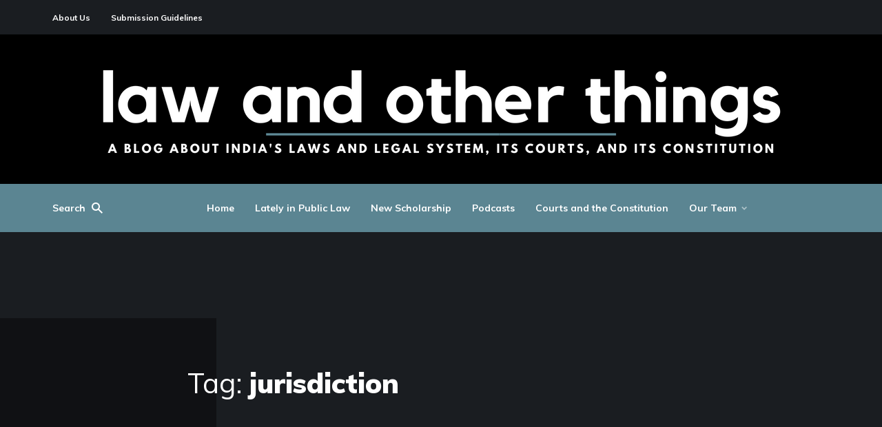

--- FILE ---
content_type: text/html; charset=UTF-8
request_url: https://lawandotherthings.com/tag/jurisdiction/
body_size: 18944
content:
<!DOCTYPE html>
<html lang="en-GB" class="no-js no-svg">

	<head>
	    <meta charset="UTF-8">
	    <meta name="viewport" content="width=device-width, initial-scale=1">
	    <link rel="profile" href="https://gmpg.org/xfn/11" />
	    <meta name='robots' content='index, follow, max-image-preview:large, max-snippet:-1, max-video-preview:-1' />
	<style>img:is([sizes="auto" i], [sizes^="auto," i]) { contain-intrinsic-size: 3000px 1500px }</style>
	
	<!-- This site is optimized with the Yoast SEO plugin v19.10 - https://yoast.com/wordpress/plugins/seo/ -->
	<title>jurisdiction Archives | Law and Other Things</title>
	<link rel="canonical" href="https://lawandotherthings.com/tag/jurisdiction/" />
	<meta property="og:locale" content="en_GB" />
	<meta property="og:type" content="article" />
	<meta property="og:title" content="jurisdiction Archives | Law and Other Things" />
	<meta property="og:url" content="https://lawandotherthings.com/tag/jurisdiction/" />
	<meta property="og:site_name" content="Law and Other Things" />
	<meta name="twitter:card" content="summary_large_image" />
	<script type="application/ld+json" class="yoast-schema-graph">{"@context":"https://schema.org","@graph":[{"@type":"CollectionPage","@id":"https://lawandotherthings.com/tag/jurisdiction/","url":"https://lawandotherthings.com/tag/jurisdiction/","name":"jurisdiction Archives | Law and Other Things","isPartOf":{"@id":"https://lawandotherthings.com/#website"},"breadcrumb":{"@id":"https://lawandotherthings.com/tag/jurisdiction/#breadcrumb"},"inLanguage":"en-GB"},{"@type":"BreadcrumbList","@id":"https://lawandotherthings.com/tag/jurisdiction/#breadcrumb","itemListElement":[{"@type":"ListItem","position":1,"name":"Home","item":"https://lawandotherthings.com/"},{"@type":"ListItem","position":2,"name":"jurisdiction"}]},{"@type":"WebSite","@id":"https://lawandotherthings.com/#website","url":"https://lawandotherthings.com/","name":"Law and Other Things","description":"A Blog About India&#039;s Laws and Legal System, its Courts, and its Constitution","publisher":{"@id":"https://lawandotherthings.com/#organization"},"potentialAction":[{"@type":"SearchAction","target":{"@type":"EntryPoint","urlTemplate":"https://lawandotherthings.com/?s={search_term_string}"},"query-input":"required name=search_term_string"}],"inLanguage":"en-GB"},{"@type":"Organization","@id":"https://lawandotherthings.com/#organization","name":"Law and Other Things","url":"https://lawandotherthings.com/","logo":{"@type":"ImageObject","inLanguage":"en-GB","@id":"https://lawandotherthings.com/#/schema/logo/image/","url":"https://i2.wp.com/lawandotherthings.com/wp-content/uploads/2020/08/LAOT-Final-Stock-Photo.png?fit=1200%2C628&ssl=1","contentUrl":"https://i2.wp.com/lawandotherthings.com/wp-content/uploads/2020/08/LAOT-Final-Stock-Photo.png?fit=1200%2C628&ssl=1","width":1200,"height":628,"caption":"Law and Other Things"},"image":{"@id":"https://lawandotherthings.com/#/schema/logo/image/"},"sameAs":["https://www.facebook.com/LawAndOtherThings/?ref=br_rs"]}]}</script>
	<!-- / Yoast SEO plugin. -->


<link rel='dns-prefetch' href='//fonts.googleapis.com' />
<link rel="alternate" type="application/rss+xml" title="Law and Other Things &raquo; Feed" href="https://lawandotherthings.com/feed/" />
<link rel="alternate" type="application/rss+xml" title="Law and Other Things &raquo; Comments Feed" href="https://lawandotherthings.com/comments/feed/" />
<link rel="alternate" type="application/rss+xml" title="Law and Other Things &raquo; jurisdiction Tag Feed" href="https://lawandotherthings.com/tag/jurisdiction/feed/" />
<script type="text/javascript">
/* <![CDATA[ */
window._wpemojiSettings = {"baseUrl":"https:\/\/s.w.org\/images\/core\/emoji\/16.0.1\/72x72\/","ext":".png","svgUrl":"https:\/\/s.w.org\/images\/core\/emoji\/16.0.1\/svg\/","svgExt":".svg","source":{"concatemoji":"https:\/\/lawandotherthings.com\/wp-includes\/js\/wp-emoji-release.min.js?ver=6.8.2"}};
/*! This file is auto-generated */
!function(s,n){var o,i,e;function c(e){try{var t={supportTests:e,timestamp:(new Date).valueOf()};sessionStorage.setItem(o,JSON.stringify(t))}catch(e){}}function p(e,t,n){e.clearRect(0,0,e.canvas.width,e.canvas.height),e.fillText(t,0,0);var t=new Uint32Array(e.getImageData(0,0,e.canvas.width,e.canvas.height).data),a=(e.clearRect(0,0,e.canvas.width,e.canvas.height),e.fillText(n,0,0),new Uint32Array(e.getImageData(0,0,e.canvas.width,e.canvas.height).data));return t.every(function(e,t){return e===a[t]})}function u(e,t){e.clearRect(0,0,e.canvas.width,e.canvas.height),e.fillText(t,0,0);for(var n=e.getImageData(16,16,1,1),a=0;a<n.data.length;a++)if(0!==n.data[a])return!1;return!0}function f(e,t,n,a){switch(t){case"flag":return n(e,"\ud83c\udff3\ufe0f\u200d\u26a7\ufe0f","\ud83c\udff3\ufe0f\u200b\u26a7\ufe0f")?!1:!n(e,"\ud83c\udde8\ud83c\uddf6","\ud83c\udde8\u200b\ud83c\uddf6")&&!n(e,"\ud83c\udff4\udb40\udc67\udb40\udc62\udb40\udc65\udb40\udc6e\udb40\udc67\udb40\udc7f","\ud83c\udff4\u200b\udb40\udc67\u200b\udb40\udc62\u200b\udb40\udc65\u200b\udb40\udc6e\u200b\udb40\udc67\u200b\udb40\udc7f");case"emoji":return!a(e,"\ud83e\udedf")}return!1}function g(e,t,n,a){var r="undefined"!=typeof WorkerGlobalScope&&self instanceof WorkerGlobalScope?new OffscreenCanvas(300,150):s.createElement("canvas"),o=r.getContext("2d",{willReadFrequently:!0}),i=(o.textBaseline="top",o.font="600 32px Arial",{});return e.forEach(function(e){i[e]=t(o,e,n,a)}),i}function t(e){var t=s.createElement("script");t.src=e,t.defer=!0,s.head.appendChild(t)}"undefined"!=typeof Promise&&(o="wpEmojiSettingsSupports",i=["flag","emoji"],n.supports={everything:!0,everythingExceptFlag:!0},e=new Promise(function(e){s.addEventListener("DOMContentLoaded",e,{once:!0})}),new Promise(function(t){var n=function(){try{var e=JSON.parse(sessionStorage.getItem(o));if("object"==typeof e&&"number"==typeof e.timestamp&&(new Date).valueOf()<e.timestamp+604800&&"object"==typeof e.supportTests)return e.supportTests}catch(e){}return null}();if(!n){if("undefined"!=typeof Worker&&"undefined"!=typeof OffscreenCanvas&&"undefined"!=typeof URL&&URL.createObjectURL&&"undefined"!=typeof Blob)try{var e="postMessage("+g.toString()+"("+[JSON.stringify(i),f.toString(),p.toString(),u.toString()].join(",")+"));",a=new Blob([e],{type:"text/javascript"}),r=new Worker(URL.createObjectURL(a),{name:"wpTestEmojiSupports"});return void(r.onmessage=function(e){c(n=e.data),r.terminate(),t(n)})}catch(e){}c(n=g(i,f,p,u))}t(n)}).then(function(e){for(var t in e)n.supports[t]=e[t],n.supports.everything=n.supports.everything&&n.supports[t],"flag"!==t&&(n.supports.everythingExceptFlag=n.supports.everythingExceptFlag&&n.supports[t]);n.supports.everythingExceptFlag=n.supports.everythingExceptFlag&&!n.supports.flag,n.DOMReady=!1,n.readyCallback=function(){n.DOMReady=!0}}).then(function(){return e}).then(function(){var e;n.supports.everything||(n.readyCallback(),(e=n.source||{}).concatemoji?t(e.concatemoji):e.wpemoji&&e.twemoji&&(t(e.twemoji),t(e.wpemoji)))}))}((window,document),window._wpemojiSettings);
/* ]]> */
</script>
<link rel='stylesheet' id='pt-cv-public-style-css' href='https://lawandotherthings.com/wp-content/plugins/content-views-query-and-display-post-page/public/assets/css/cv.css?ver=4.2' type='text/css' media='all' />
<style id='wp-emoji-styles-inline-css' type='text/css'>

	img.wp-smiley, img.emoji {
		display: inline !important;
		border: none !important;
		box-shadow: none !important;
		height: 1em !important;
		width: 1em !important;
		margin: 0 0.07em !important;
		vertical-align: -0.1em !important;
		background: none !important;
		padding: 0 !important;
	}
</style>
<link rel='stylesheet' id='wp-block-library-css' href='https://lawandotherthings.com/wp-includes/css/dist/block-library/style.min.css?ver=6.8.2' type='text/css' media='all' />
<style id='classic-theme-styles-inline-css' type='text/css'>
/*! This file is auto-generated */
.wp-block-button__link{color:#fff;background-color:#32373c;border-radius:9999px;box-shadow:none;text-decoration:none;padding:calc(.667em + 2px) calc(1.333em + 2px);font-size:1.125em}.wp-block-file__button{background:#32373c;color:#fff;text-decoration:none}
</style>
<link rel='stylesheet' id='mpp_gutenberg-css' href='https://lawandotherthings.com/wp-content/plugins/metronet-profile-picture/dist/blocks.style.build.css?ver=2.6.0' type='text/css' media='all' />
<style id='global-styles-inline-css' type='text/css'>
:root{--wp--preset--aspect-ratio--square: 1;--wp--preset--aspect-ratio--4-3: 4/3;--wp--preset--aspect-ratio--3-4: 3/4;--wp--preset--aspect-ratio--3-2: 3/2;--wp--preset--aspect-ratio--2-3: 2/3;--wp--preset--aspect-ratio--16-9: 16/9;--wp--preset--aspect-ratio--9-16: 9/16;--wp--preset--color--black: #000000;--wp--preset--color--cyan-bluish-gray: #abb8c3;--wp--preset--color--white: #ffffff;--wp--preset--color--pale-pink: #f78da7;--wp--preset--color--vivid-red: #cf2e2e;--wp--preset--color--luminous-vivid-orange: #ff6900;--wp--preset--color--luminous-vivid-amber: #fcb900;--wp--preset--color--light-green-cyan: #7bdcb5;--wp--preset--color--vivid-green-cyan: #00d084;--wp--preset--color--pale-cyan-blue: #8ed1fc;--wp--preset--color--vivid-cyan-blue: #0693e3;--wp--preset--color--vivid-purple: #9b51e0;--wp--preset--color--johannes-acc: #5b8592;--wp--preset--color--johannes-meta: #989da2;--wp--preset--color--johannes-bg: #000000;--wp--preset--color--johannes-bg-alt-1: #424851;--wp--preset--color--johannes-bg-alt-2: #1a1d21;--wp--preset--gradient--vivid-cyan-blue-to-vivid-purple: linear-gradient(135deg,rgba(6,147,227,1) 0%,rgb(155,81,224) 100%);--wp--preset--gradient--light-green-cyan-to-vivid-green-cyan: linear-gradient(135deg,rgb(122,220,180) 0%,rgb(0,208,130) 100%);--wp--preset--gradient--luminous-vivid-amber-to-luminous-vivid-orange: linear-gradient(135deg,rgba(252,185,0,1) 0%,rgba(255,105,0,1) 100%);--wp--preset--gradient--luminous-vivid-orange-to-vivid-red: linear-gradient(135deg,rgba(255,105,0,1) 0%,rgb(207,46,46) 100%);--wp--preset--gradient--very-light-gray-to-cyan-bluish-gray: linear-gradient(135deg,rgb(238,238,238) 0%,rgb(169,184,195) 100%);--wp--preset--gradient--cool-to-warm-spectrum: linear-gradient(135deg,rgb(74,234,220) 0%,rgb(151,120,209) 20%,rgb(207,42,186) 40%,rgb(238,44,130) 60%,rgb(251,105,98) 80%,rgb(254,248,76) 100%);--wp--preset--gradient--blush-light-purple: linear-gradient(135deg,rgb(255,206,236) 0%,rgb(152,150,240) 100%);--wp--preset--gradient--blush-bordeaux: linear-gradient(135deg,rgb(254,205,165) 0%,rgb(254,45,45) 50%,rgb(107,0,62) 100%);--wp--preset--gradient--luminous-dusk: linear-gradient(135deg,rgb(255,203,112) 0%,rgb(199,81,192) 50%,rgb(65,88,208) 100%);--wp--preset--gradient--pale-ocean: linear-gradient(135deg,rgb(255,245,203) 0%,rgb(182,227,212) 50%,rgb(51,167,181) 100%);--wp--preset--gradient--electric-grass: linear-gradient(135deg,rgb(202,248,128) 0%,rgb(113,206,126) 100%);--wp--preset--gradient--midnight: linear-gradient(135deg,rgb(2,3,129) 0%,rgb(40,116,252) 100%);--wp--preset--font-size--small: 12.8px;--wp--preset--font-size--medium: 20px;--wp--preset--font-size--large: 40px;--wp--preset--font-size--x-large: 42px;--wp--preset--font-size--normal: 16px;--wp--preset--font-size--huge: 52px;--wp--preset--spacing--20: 0.44rem;--wp--preset--spacing--30: 0.67rem;--wp--preset--spacing--40: 1rem;--wp--preset--spacing--50: 1.5rem;--wp--preset--spacing--60: 2.25rem;--wp--preset--spacing--70: 3.38rem;--wp--preset--spacing--80: 5.06rem;--wp--preset--shadow--natural: 6px 6px 9px rgba(0, 0, 0, 0.2);--wp--preset--shadow--deep: 12px 12px 50px rgba(0, 0, 0, 0.4);--wp--preset--shadow--sharp: 6px 6px 0px rgba(0, 0, 0, 0.2);--wp--preset--shadow--outlined: 6px 6px 0px -3px rgba(255, 255, 255, 1), 6px 6px rgba(0, 0, 0, 1);--wp--preset--shadow--crisp: 6px 6px 0px rgba(0, 0, 0, 1);}:where(.is-layout-flex){gap: 0.5em;}:where(.is-layout-grid){gap: 0.5em;}body .is-layout-flex{display: flex;}.is-layout-flex{flex-wrap: wrap;align-items: center;}.is-layout-flex > :is(*, div){margin: 0;}body .is-layout-grid{display: grid;}.is-layout-grid > :is(*, div){margin: 0;}:where(.wp-block-columns.is-layout-flex){gap: 2em;}:where(.wp-block-columns.is-layout-grid){gap: 2em;}:where(.wp-block-post-template.is-layout-flex){gap: 1.25em;}:where(.wp-block-post-template.is-layout-grid){gap: 1.25em;}.has-black-color{color: var(--wp--preset--color--black) !important;}.has-cyan-bluish-gray-color{color: var(--wp--preset--color--cyan-bluish-gray) !important;}.has-white-color{color: var(--wp--preset--color--white) !important;}.has-pale-pink-color{color: var(--wp--preset--color--pale-pink) !important;}.has-vivid-red-color{color: var(--wp--preset--color--vivid-red) !important;}.has-luminous-vivid-orange-color{color: var(--wp--preset--color--luminous-vivid-orange) !important;}.has-luminous-vivid-amber-color{color: var(--wp--preset--color--luminous-vivid-amber) !important;}.has-light-green-cyan-color{color: var(--wp--preset--color--light-green-cyan) !important;}.has-vivid-green-cyan-color{color: var(--wp--preset--color--vivid-green-cyan) !important;}.has-pale-cyan-blue-color{color: var(--wp--preset--color--pale-cyan-blue) !important;}.has-vivid-cyan-blue-color{color: var(--wp--preset--color--vivid-cyan-blue) !important;}.has-vivid-purple-color{color: var(--wp--preset--color--vivid-purple) !important;}.has-black-background-color{background-color: var(--wp--preset--color--black) !important;}.has-cyan-bluish-gray-background-color{background-color: var(--wp--preset--color--cyan-bluish-gray) !important;}.has-white-background-color{background-color: var(--wp--preset--color--white) !important;}.has-pale-pink-background-color{background-color: var(--wp--preset--color--pale-pink) !important;}.has-vivid-red-background-color{background-color: var(--wp--preset--color--vivid-red) !important;}.has-luminous-vivid-orange-background-color{background-color: var(--wp--preset--color--luminous-vivid-orange) !important;}.has-luminous-vivid-amber-background-color{background-color: var(--wp--preset--color--luminous-vivid-amber) !important;}.has-light-green-cyan-background-color{background-color: var(--wp--preset--color--light-green-cyan) !important;}.has-vivid-green-cyan-background-color{background-color: var(--wp--preset--color--vivid-green-cyan) !important;}.has-pale-cyan-blue-background-color{background-color: var(--wp--preset--color--pale-cyan-blue) !important;}.has-vivid-cyan-blue-background-color{background-color: var(--wp--preset--color--vivid-cyan-blue) !important;}.has-vivid-purple-background-color{background-color: var(--wp--preset--color--vivid-purple) !important;}.has-black-border-color{border-color: var(--wp--preset--color--black) !important;}.has-cyan-bluish-gray-border-color{border-color: var(--wp--preset--color--cyan-bluish-gray) !important;}.has-white-border-color{border-color: var(--wp--preset--color--white) !important;}.has-pale-pink-border-color{border-color: var(--wp--preset--color--pale-pink) !important;}.has-vivid-red-border-color{border-color: var(--wp--preset--color--vivid-red) !important;}.has-luminous-vivid-orange-border-color{border-color: var(--wp--preset--color--luminous-vivid-orange) !important;}.has-luminous-vivid-amber-border-color{border-color: var(--wp--preset--color--luminous-vivid-amber) !important;}.has-light-green-cyan-border-color{border-color: var(--wp--preset--color--light-green-cyan) !important;}.has-vivid-green-cyan-border-color{border-color: var(--wp--preset--color--vivid-green-cyan) !important;}.has-pale-cyan-blue-border-color{border-color: var(--wp--preset--color--pale-cyan-blue) !important;}.has-vivid-cyan-blue-border-color{border-color: var(--wp--preset--color--vivid-cyan-blue) !important;}.has-vivid-purple-border-color{border-color: var(--wp--preset--color--vivid-purple) !important;}.has-vivid-cyan-blue-to-vivid-purple-gradient-background{background: var(--wp--preset--gradient--vivid-cyan-blue-to-vivid-purple) !important;}.has-light-green-cyan-to-vivid-green-cyan-gradient-background{background: var(--wp--preset--gradient--light-green-cyan-to-vivid-green-cyan) !important;}.has-luminous-vivid-amber-to-luminous-vivid-orange-gradient-background{background: var(--wp--preset--gradient--luminous-vivid-amber-to-luminous-vivid-orange) !important;}.has-luminous-vivid-orange-to-vivid-red-gradient-background{background: var(--wp--preset--gradient--luminous-vivid-orange-to-vivid-red) !important;}.has-very-light-gray-to-cyan-bluish-gray-gradient-background{background: var(--wp--preset--gradient--very-light-gray-to-cyan-bluish-gray) !important;}.has-cool-to-warm-spectrum-gradient-background{background: var(--wp--preset--gradient--cool-to-warm-spectrum) !important;}.has-blush-light-purple-gradient-background{background: var(--wp--preset--gradient--blush-light-purple) !important;}.has-blush-bordeaux-gradient-background{background: var(--wp--preset--gradient--blush-bordeaux) !important;}.has-luminous-dusk-gradient-background{background: var(--wp--preset--gradient--luminous-dusk) !important;}.has-pale-ocean-gradient-background{background: var(--wp--preset--gradient--pale-ocean) !important;}.has-electric-grass-gradient-background{background: var(--wp--preset--gradient--electric-grass) !important;}.has-midnight-gradient-background{background: var(--wp--preset--gradient--midnight) !important;}.has-small-font-size{font-size: var(--wp--preset--font-size--small) !important;}.has-medium-font-size{font-size: var(--wp--preset--font-size--medium) !important;}.has-large-font-size{font-size: var(--wp--preset--font-size--large) !important;}.has-x-large-font-size{font-size: var(--wp--preset--font-size--x-large) !important;}
:where(.wp-block-post-template.is-layout-flex){gap: 1.25em;}:where(.wp-block-post-template.is-layout-grid){gap: 1.25em;}
:where(.wp-block-columns.is-layout-flex){gap: 2em;}:where(.wp-block-columns.is-layout-grid){gap: 2em;}
:root :where(.wp-block-pullquote){font-size: 1.5em;line-height: 1.6;}
</style>
<link rel='stylesheet' id='awsm-team-css-css' href='https://lawandotherthings.com/wp-content/plugins/awsm-team-pro/css/team.min.css?ver=1.7.2' type='text/css' media='all' />
<link rel='stylesheet' id='meks-app-block-frontend-css-css' href='https://lawandotherthings.com/wp-content/plugins/meks-audio-player/assets/css/blocks.style.css?ver=1.3' type='text/css' media='all' />
<link rel='stylesheet' id='mks_shortcodes_fntawsm_css-css' href='https://lawandotherthings.com/wp-content/plugins/meks-flexible-shortcodes/css/font-awesome/css/font-awesome.min.css?ver=1.3.8' type='text/css' media='screen' />
<link rel='stylesheet' id='mks_shortcodes_simple_line_icons-css' href='https://lawandotherthings.com/wp-content/plugins/meks-flexible-shortcodes/css/simple-line/simple-line-icons.css?ver=1.3.8' type='text/css' media='screen' />
<link rel='stylesheet' id='mks_shortcodes_css-css' href='https://lawandotherthings.com/wp-content/plugins/meks-flexible-shortcodes/css/style.css?ver=1.3.8' type='text/css' media='screen' />
<link rel='stylesheet' id='nrci_methods-css' href='https://lawandotherthings.com/wp-content/plugins/no-right-click-images-plugin/no-right-click-images.css?ver=6.8.2' type='text/css' media='all' />
<link rel='stylesheet' id='johannes-fonts-css' href='https://fonts.googleapis.com/css?family=Muli%3A400%2C900%2C700&#038;ver=1.4.1' type='text/css' media='all' />
<link rel='stylesheet' id='johannes-main-css' href='https://lawandotherthings.com/wp-content/themes/johannes/assets/css/min.css?ver=1.4.1' type='text/css' media='all' />
<style id='johannes-main-inline-css' type='text/css'>
body{font-family: 'Muli', Arial, sans-serif;font-weight: 400;color: #ffffff;background: #000000;}.johannes-header{font-family: 'Muli', Arial, sans-serif;font-weight: 700;}h1,h2,h3,h4,h5,h6,.h1,.h2,.h3,.h4,.h5,.h6,.h0,.display-1,.wp-block-cover .wp-block-cover-image-text, .wp-block-cover .wp-block-cover-text, .wp-block-cover h2, .wp-block-cover-image .wp-block-cover-image-text, .wp-block-cover-image .wp-block-cover-text, .wp-block-cover-image h2,.entry-category a,.single-md-content .entry-summary,p.has-drop-cap:not(:focus)::first-letter,.johannes_posts_widget .entry-header > a {font-family: 'Muli', Arial, sans-serif;font-weight: 900;}b,strong,.entry-tags a,.entry-category a,.entry-meta a,.wp-block-tag-cloud a{font-weight: 900; }.entry-content strong{font-weight: bold;}.header-top{background: #1a1d21;color: #ffffff;}.header-top nav > ul > li > a,.header-top .johannes-menu-social a,.header-top .johannes-menu-action a{color: #ffffff;}.header-top nav > ul > li:hover > a,.header-top nav > ul > li.current-menu-item > a,.header-top .johannes-menu-social li:hover a,.header-top .johannes-menu-action a:hover{color: #ffffff;}.header-middle,.header-mobile{color: #ffffff;background: #000000;}.header-middle > .container {height: 217px;}.header-middle a,.johannes-mega-menu .sub-menu li:hover a,.header-mobile a{color: #ffffff;}.header-middle li:hover > a,.header-middle .current-menu-item > a,.header-middle .johannes-mega-menu .sub-menu li a:hover,.header-middle .johannes-site-branding .site-title a:hover,.header-mobile .site-title a,.header-mobile a:hover{color: #5b8592;}.header-middle .johannes-site-branding .site-title a{color: #ffffff;}.header-middle .sub-menu{background: #000000;}.johannes-cover-indent .header-middle .johannes-menu>li>a:hover,.johannes-cover-indent .header-middle .johannes-menu-action a:hover{color: #5b8592;}.header-sticky-main{color: #ffffff;background: #000000;}.header-sticky-main > .container {height: 60px;}.header-sticky-main a,.header-sticky-main .johannes-mega-menu .sub-menu li:hover a,.header-sticky-main .johannes-mega-menu .has-arrows .owl-nav > div{color: #ffffff;}.header-sticky-main li:hover > a,.header-sticky-main .current-menu-item > a,.header-sticky-main .johannes-mega-menu .sub-menu li a:hover,.header-sticky-main .johannes-site-branding .site-title a:hover{color: #5b8592;}.header-sticky-main .johannes-site-branding .site-title a{color: #ffffff;}.header-sticky-main .sub-menu{background: #000000;}.header-sticky-contextual{color: #000000;background: #ffffff;}.header-sticky-contextual,.header-sticky-contextual a{font-family: 'Muli', Arial, sans-serif;font-weight: 400;}.header-sticky-contextual a{color: #000000;}.header-sticky-contextual .meta-comments:after{background: #000000;}.header-sticky-contextual .meks_ess a:hover{color: #5b8592;background: transparent;}.header-bottom{color: #ffffff;background: #5b8592;border-top: 1px solid rgba(255,255,255,0.1);border-bottom: 1px solid rgba(255,255,255,0.1);}.johannes-header-bottom-boxed .header-bottom{background: transparent;border: none;}.johannes-header-bottom-boxed .header-bottom-slots{background: #5b8592;border-top: 1px solid rgba(255,255,255,0.1);border-bottom: 1px solid rgba(255,255,255,0.1);}.header-bottom-slots{height: 70px;}.header-bottom a,.johannes-mega-menu .sub-menu li:hover a,.johannes-mega-menu .has-arrows .owl-nav > div{color: #ffffff;}.header-bottom li:hover > a,.header-bottom .current-menu-item > a,.header-bottom .johannes-mega-menu .sub-menu li a:hover,.header-bottom .johannes-site-branding .site-title a:hover{color: #e1e1e1;}.header-bottom .johannes-site-branding .site-title a{color: #ffffff;}.header-bottom .sub-menu{background: #5b8592;}.johannes-menu-action .search-form input[type=text]{background: #000000;}.johannes-header-multicolor .header-middle .slot-l,.johannes-header-multicolor .header-sticky .header-sticky-main .container > .slot-l,.johannes-header-multicolor .header-mobile .slot-l,.johannes-header-multicolor .slot-l .johannes-site-branding:after{background: #424851;}.johannes-cover-indent .johannes-cover{min-height: 450px;}.page.johannes-cover-indent .johannes-cover{min-height: 250px;}.single.johannes-cover-indent .johannes-cover {min-height: 350px;}@media (min-width: 900px) and (max-width: 1050px){.header-middle > .container {height: 100px;}.header-bottom > .container,.header-bottom-slots {height: 50px;}}.johannes-modal{background: #000000;}.johannes-modal .johannes-menu-social li a:hover,.meks_ess a:hover{background: #ffffff;}.johannes-modal .johannes-menu-social li:hover a{color: #000000;}.johannes-modal .johannes-modal-close{color: #ffffff;}.johannes-modal .johannes-modal-close:hover{color: #5b8592;}.meks_ess a:hover{color: #000000;}h1,h2,h3,h4,h5,h6,.h1,.h2,.h3,.h4,.h5,.h6,.h0,.display-1,.has-large-font-size {color: #ffffff;}.entry-title a,a{color: #ffffff;}.johannes-post .entry-title a{color: #ffffff;}.entry-content a:not([class*=button]),.comment-content a:not([class*=button]){color: #5b8592;}.entry-content a:not([class*=button]):hover,.comment-content a:not([class*=button]):hover{color: #ffffff;}.entry-title a:hover,a:hover,.entry-meta a,.written-by a,.johannes-overlay .entry-meta a:hover,body .johannes-cover .section-bg+.container .johannes-breadcrumbs a:hover,.johannes-cover .section-bg+.container .section-head a:not(.johannes-button):not(.cat-item):hover,.entry-content .wp-block-tag-cloud a:hover,.johannes-menu-mobile .johannes-menu li a:hover{color: #5b8592;}.entry-meta,.entry-content .entry-tags a,.entry-content .fn a,.comment-metadata,.entry-content .comment-metadata a,.written-by > span,.johannes-breadcrumbs,.meta-category a:after {color: #989da2;}.entry-meta a:hover,.written-by a:hover,.entry-content .wp-block-tag-cloud a{color: #ffffff;}.entry-meta .meta-item + .meta-item:before{background:#ffffff;}.entry-format i{color: #000000;background:#ffffff;}.category-pill .entry-category a{background-color: #5b8592;color: #fff;}.category-pill .entry-category a:hover{background-color: #ffffff;color: #000000;}.johannes-overlay.category-pill .entry-category a:hover,.johannes-cover.category-pill .entry-category a:hover {background-color: #ffffff;color: #000000;}.white-bg-alt-2 .johannes-bg-alt-2 .category-pill .entry-category a:hover,.white-bg-alt-2 .johannes-bg-alt-2 .entry-format i{background-color: #ffffff;color: #000000;}.media-shadow:after{background: rgba(255,255,255,0.1);}.entry-content .entry-tags a:hover,.entry-content .fn a:hover{color: #5b8592;}.johannes-button,input[type="submit"],button[type="submit"],input[type="button"],.wp-block-button .wp-block-button__link,.comment-reply-link,#cancel-comment-reply-link,.johannes-pagination a,.johannes-pagination,.meks-instagram-follow-link .meks-widget-cta,.mks_autor_link_wrap a,.mks_read_more a,.category-pill .entry-category a,body div.wpforms-container-full .wpforms-form input[type=submit], body div.wpforms-container-full .wpforms-form button[type=submit], body div.wpforms-container-full .wpforms-form .wpforms-page-button,body .johannes-wrapper .meks_ess a span {font-family: 'Muli', Arial, sans-serif;font-weight: 900;}.johannes-bg-alt-1,.has-arrows .owl-nav,.has-arrows .owl-stage-outer:after,.media-shadow:after {background-color: #424851}.johannes-bg-alt-2 {background-color: #1a1d21}.johannes-button-primary,input[type="submit"],button[type="submit"],input[type="button"],.johannes-pagination a,body div.wpforms-container-full .wpforms-form input[type=submit], body div.wpforms-container-full .wpforms-form button[type=submit], body div.wpforms-container-full .wpforms-form .wpforms-page-button {box-shadow: 0 10px 15px 0 rgba(91,133,146,0.2);background: #5b8592;color: #fff;}body div.wpforms-container-full .wpforms-form input[type=submit]:hover, body div.wpforms-container-full .wpforms-form input[type=submit]:focus, body div.wpforms-container-full .wpforms-form input[type=submit]:active, body div.wpforms-container-full .wpforms-form button[type=submit]:hover, body div.wpforms-container-full .wpforms-form button[type=submit]:focus, body div.wpforms-container-full .wpforms-form button[type=submit]:active, body div.wpforms-container-full .wpforms-form .wpforms-page-button:hover, body div.wpforms-container-full .wpforms-form .wpforms-page-button:active, body div.wpforms-container-full .wpforms-form .wpforms-page-button:focus {box-shadow: 0 0 0 0 rgba(91,133,146,0);background: #5b8592;color: #fff; }.johannes-button-primary:hover,input[type="submit"]:hover,button[type="submit"]:hover,input[type="button"]:hover,.johannes-pagination a:hover{box-shadow: 0 0 0 0 rgba(91,133,146,0);color: #fff;}.johannes-button.disabled{background: #424851;color: #ffffff; box-shadow: none;}.johannes-button-secondary,.comment-reply-link,#cancel-comment-reply-link,.meks-instagram-follow-link .meks-widget-cta,.mks_autor_link_wrap a,.mks_read_more a{box-shadow: inset 0 0px 0px 1px #ffffff;color: #ffffff;opacity: .5;}.johannes-button-secondary:hover,.comment-reply-link:hover,#cancel-comment-reply-link:hover,.meks-instagram-follow-link .meks-widget-cta:hover,.mks_autor_link_wrap a:hover,.mks_read_more a:hover{box-shadow: inset 0 0px 0px 1px #5b8592; opacity: 1;color: #5b8592;}.johannes-breadcrumbs a,.johannes-action-close:hover,.single-md-content .entry-summary span,form label .required{color: #5b8592;}.johannes-breadcrumbs a:hover{color: #ffffff;}.section-title:after{background-color: #5b8592;}hr{background: rgba(255,255,255,0.2);}.wp-block-preformatted,.wp-block-verse,pre,code, kbd, pre, samp, address{background:#424851;}.entry-content ul li:before,.wp-block-quote:before,.comment-content ul li:before{color: #ffffff;}.wp-block-quote.is-large:before{color: #5b8592;}.wp-block-table.is-style-stripes tr:nth-child(odd){background:#424851;}.wp-block-table.is-style-regular tbody tr,.entry-content table tr,.comment-content table tr{border-bottom: 1px solid rgba(255,255,255,0.1);}.wp-block-pullquote:not(.is-style-solid-color){color: #ffffff;border-color: #5b8592;}.wp-block-pullquote{background: #5b8592;color: #000000;}.johannes-sidebar-none .wp-block-pullquote.alignfull.is-style-solid-color{box-shadow: -526px 0 0 #5b8592, -1052px 0 0 #5b8592,526px 0 0 #5b8592, 1052px 0 0 #5b8592;}.wp-block-button .wp-block-button__link{background: #5b8592;color: #fff;box-shadow: 0 10px 15px 0 rgba(91,133,146,0.2);}.wp-block-button .wp-block-button__link:hover{box-shadow: 0 0 0 0 rgba(91,133,146,0);}.is-style-outline .wp-block-button__link {background: 0 0;color:#5b8592;border: 2px solid currentcolor;}.entry-content .is-style-solid-color a:not([class*=button]){color:#000000;}.entry-content .is-style-solid-color a:not([class*=button]):hover{color:#ffffff;}input[type=color], input[type=date], input[type=datetime-local], input[type=datetime], input[type=email], input[type=month], input[type=number], input[type=password], input[type=range], input[type=search], input[type=tel], input[type=text], input[type=time], input[type=url], input[type=week], select, textarea{border: 1px solid rgba(255,255,255,0.3);}body .johannes-wrapper .meks_ess{border-color: rgba(255,255,255,0.1); }.widget_eu_cookie_law_widget #eu-cookie-law input, .widget_eu_cookie_law_widget #eu-cookie-law input:focus, .widget_eu_cookie_law_widget #eu-cookie-law input:hover{background: #5b8592;color: #fff;}.double-bounce1, .double-bounce2{background-color: #5b8592;}.johannes-pagination .page-numbers.current,.paginated-post-wrapper span{background: #424851;color: #ffffff;}.widget li{color: rgba(255,255,255,0.8);}.widget_calendar #today a{color: #fff;}.widget_calendar #today a{background: #5b8592;}.tagcloud a{border-color: rgba(255,255,255,0.5);color: rgba(255,255,255,0.8);}.tagcloud a:hover{color: #5b8592;border-color: #5b8592;}.rssSummary,.widget p{color: #ffffff;}.johannes-bg-alt-1 .count,.johannes-bg-alt-1 li a,.johannes-bg-alt-1 .johannes-accordion-nav{background-color: #424851;}.johannes-bg-alt-2 .count,.johannes-bg-alt-2 li a,.johannes-bg-alt-2 .johannes-accordion-nav,.johannes-bg-alt-2 .cat-item .count, .johannes-bg-alt-2 .rss-date, .widget .johannes-bg-alt-2 .post-date, .widget .johannes-bg-alt-2 cite{background-color: #1a1d21;color: #FFF;}.white-bg-alt-1 .widget .johannes-bg-alt-1 select option,.white-bg-alt-2 .widget .johannes-bg-alt-2 select option{background: #1a1d21;}.widget .johannes-bg-alt-2 li a:hover{color: #5b8592;}.widget_categories .johannes-bg-alt-1 ul li .dots:before,.widget_archive .johannes-bg-alt-1 ul li .dots:before{color: #ffffff;}.widget_categories .johannes-bg-alt-2 ul li .dots:before,.widget_archive .johannes-bg-alt-2 ul li .dots:before{color: #FFF;}.search-alt input[type=search], .search-alt input[type=text], .widget_search input[type=search], .widget_search input[type=text],.mc-field-group input[type=email], .mc-field-group input[type=text]{border-bottom: 1px solid rgba(255,255,255,0.2);}.johannes-sidebar-hidden{background: #000000;}.johannes-footer{background: #d9d9d9;color: #424851;}.johannes-footer a,.johannes-footer .widget-title{color: #424851;}.johannes-footer a:hover{color: #5b8592;}.johannes-footer-widgets + .johannes-copyright{border-top: 1px solid rgba(66,72,81,0.1);}.johannes-footer .widget .count,.johannes-footer .widget_categories li a,.johannes-footer .widget_archive li a,.johannes-footer .widget .johannes-accordion-nav{background-color: #d9d9d9;}.footer-divider{border-top: 1px solid rgba(66,72,81,0.1);}.johannes-footer .rssSummary,.johannes-footer .widget p{color: #424851;}.johannes-empty-message{background: #424851;}.error404 .h0{color: #5b8592;}.johannes-goto-top,.johannes-goto-top:hover{background: #ffffff;color: #000000;}.johannes-ellipsis div{background: #5b8592;}.white-bg-alt-2 .johannes-bg-alt-2 .section-subnav .johannes-button-secondary:hover{color: #5b8592;}.section-subnav a{color: #ffffff;}.johannes-cover .section-subnav a{color: #fff;}.section-subnav a:hover{color: #5b8592;}@media(min-width: 600px){.size-johannes-fa-a{ height: 450px !important;}.size-johannes-single-3{ height: 450px !important;}.size-johannes-single-4{ height: 540px !important;}.size-johannes-page-3{ height: 360px !important;}.size-johannes-page-4{ height: 405px !important;}.size-johannes-wa-3{ height: 450px !important;}.size-johannes-wa-4{ height: 548px !important;}.size-johannes-archive-2{ height: 360px !important;}.size-johannes-archive-3{ height: 405px !important;}}@media(min-width: 900px){.size-johannes-a{ height: 484px !important;}.size-johannes-b{ height: 491px !important;}.size-johannes-c{ height: 304px !important;}.size-johannes-d{ height: 194px !important;}.size-johannes-e{ height: 304px !important;}.size-johannes-f{ height: 214px !important;}.size-johannes-fa-a{ height: 500px !important;}.size-johannes-fa-b{ height: 635px !important;}.size-johannes-fa-c{ height: 540px !important;}.size-johannes-fa-d{ height: 344px !important;}.size-johannes-fa-e{ height: 442px !important;}.size-johannes-fa-f{ height: 540px !important;}.size-johannes-single-1{ height: 484px !important;}.size-johannes-single-2{ height: 484px !important;}.size-johannes-single-3{ height: 500px !important;}.size-johannes-single-4{ height: 600px !important;}.size-johannes-single-5{ height: 442px !important;}.size-johannes-single-6{ height: 316px !important;}.size-johannes-single-7{ height: 316px !important;}.size-johannes-page-1{ height: 484px !important;}.size-johannes-page-2{ height: 484px !important;}.size-johannes-page-3{ height: 400px !important;}.size-johannes-page-4{ height: 450px !important;}.size-johannes-page-5{ height: 316px !important;}.size-johannes-page-6{ height: 316px !important;}.size-johannes-wa-1{ height: 442px !important;}.size-johannes-wa-2{ height: 540px !important;}.size-johannes-wa-3{ height: 500px !important;}.size-johannes-wa-4{ height: 609px !important;}.size-johannes-archive-2{ height: 400px !important;}.size-johannes-archive-3{ height: 450px !important;}}@media(min-width: 900px){.has-small-font-size{ font-size: 1.3rem;}.has-normal-font-size{ font-size: 1.6rem;}.has-large-font-size{ font-size: 4.0rem;}.has-huge-font-size{ font-size: 5.2rem;}}.has-johannes-acc-background-color{ background-color: #5b8592;}.has-johannes-acc-color{ color: #5b8592;}.has-johannes-meta-background-color{ background-color: #989da2;}.has-johannes-meta-color{ color: #989da2;}.has-johannes-bg-background-color{ background-color: #000000;}.has-johannes-bg-color{ color: #000000;}.has-johannes-bg-alt-1-background-color{ background-color: #424851;}.has-johannes-bg-alt-1-color{ color: #424851;}.has-johannes-bg-alt-2-background-color{ background-color: #1a1d21;}.has-johannes-bg-alt-2-color{ color: #1a1d21;}body{font-size:1.6rem;}.johannes-header{font-size:1.4rem;}.display-1{font-size:3rem;}h1, .h1{font-size:2.6rem;}h2, .h2{font-size:2.4rem;}h3, .h3{font-size:2.2rem;}h4, .h4,.wp-block-cover .wp-block-cover-image-text,.wp-block-cover .wp-block-cover-text,.wp-block-cover h2,.wp-block-cover-image .wp-block-cover-image-text,.wp-block-cover-image .wp-block-cover-text,.wp-block-cover-image h2{font-size:2rem;}h5, .h5{font-size:1.8rem;}h6, .h6{font-size:1.6rem;}.entry-meta{font-size:1.2rem;}.section-title {font-size:2.4rem;}.widget-title{font-size:2.0rem;}.mks_author_widget h3{font-size:2.2rem;}.widget,.johannes-breadcrumbs{font-size:1.4rem;}.wp-block-quote.is-large p, .wp-block-quote.is-style-large p{font-size:2.2rem;}.johannes-site-branding .site-title.logo-img-none{font-size: 2.6rem;}.johannes-cover-indent .johannes-cover{margin-top: -70px;}.johannes-menu-social li a:after, .menu-social-container li a:after{font-size:1.6rem;}.johannes-modal .johannes-menu-social li>a:after,.johannes-menu-action .jf{font-size:2.4rem;}.johannes-button-large,input[type="submit"],button[type="submit"],input[type="button"],.johannes-pagination a,.page-numbers.current,.johannes-button-medium,.meks-instagram-follow-link .meks-widget-cta,.mks_autor_link_wrap a,.mks_read_more a,.wp-block-button .wp-block-button__link,body div.wpforms-container-full .wpforms-form input[type=submit], body div.wpforms-container-full .wpforms-form button[type=submit], body div.wpforms-container-full .wpforms-form .wpforms-page-button {font-size:1.3rem;}.johannes-button-small,.comment-reply-link,#cancel-comment-reply-link{font-size:1.2rem;}.category-pill .entry-category a,.category-pill-small .entry-category a{font-size:1.1rem;}@media (min-width: 600px){ .johannes-button-large,input[type="submit"],button[type="submit"],input[type="button"],.johannes-pagination a,.page-numbers.current,.wp-block-button .wp-block-button__link,body div.wpforms-container-full .wpforms-form input[type=submit], body div.wpforms-container-full .wpforms-form button[type=submit], body div.wpforms-container-full .wpforms-form .wpforms-page-button {font-size:1.4rem;}.category-pill .entry-category a{font-size:1.4rem;}.category-pill-small .entry-category a{font-size:1.1rem;}}@media (max-width: 374px){.johannes-overlay .h1,.johannes-overlay .h2,.johannes-overlay .h3,.johannes-overlay .h4,.johannes-overlay .h5{font-size: 2.2rem;}}@media (max-width: 600px){ .johannes-layout-fa-d .h5{font-size: 2.4rem;}.johannes-layout-f.category-pill .entry-category a{background-color: transparent;color: #5b8592;}.johannes-layout-c .h3,.johannes-layout-d .h5{font-size: 2.4rem;}.johannes-layout-f .h3{font-size: 1.8rem;}}@media (min-width: 600px) and (max-width: 1050px){ .johannes-layout-fa-c .h2{font-size:3.6rem;}.johannes-layout-fa-d .h5{font-size:2.4rem;}.johannes-layout-fa-e .display-1,.section-head-alt .display-1{font-size:4.8rem;}}@media (max-width: 1050px){ body.single-post .single-md-content{max-width: 668px;width: 100%;}body.page .single-md-content.col-lg-6,body.page .single-md-content.col-lg-6{flex: 0 0 100%}body.page .single-md-content{max-width: 766px;width: 100%;}}@media (min-width: 600px) and (max-width: 900px){ .display-1{font-size:4.6rem;}h1, .h1{font-size:4rem;}h2, .h2,.johannes-layout-fa-e .display-1,.section-head-alt .display-1{font-size:3.2rem;}h3, .h3,.johannes-layout-fa-c .h2,.johannes-layout-fa-d .h5,.johannes-layout-d .h5,.johannes-layout-e .h2{font-size:2.8rem;}h4, .h4,.wp-block-cover .wp-block-cover-image-text,.wp-block-cover .wp-block-cover-text,.wp-block-cover h2,.wp-block-cover-image .wp-block-cover-image-text,.wp-block-cover-image .wp-block-cover-text,.wp-block-cover-image h2{font-size:2.4rem;}h5, .h5{font-size:2rem;}h6, .h6{font-size:1.8rem;}.section-title {font-size:3.2rem;}.johannes-section.wa-layout .display-1{font-size: 3rem;}.johannes-layout-f .h3{font-size: 3.2rem}.johannes-site-branding .site-title.logo-img-none{font-size: 3rem;}}@media (min-width: 900px){ body{font-size:1.6rem;}.johannes-header{font-size:1.4rem;}.display-1{font-size:5.2rem;}h1, .h1 {font-size:4.8rem;}h2, .h2 {font-size:4.0rem;}h3, .h3 {font-size:3.6rem;}h4, .h4,.wp-block-cover .wp-block-cover-image-text,.wp-block-cover .wp-block-cover-text,.wp-block-cover h2,.wp-block-cover-image .wp-block-cover-image-text,.wp-block-cover-image .wp-block-cover-text,.wp-block-cover-image h2 {font-size:3.2rem;}h5, .h5 {font-size:2.8rem;}h6, .h6 {font-size:2.4rem;}.widget-title{font-size:2.0rem;}.section-title{font-size:4.0rem;}.wp-block-quote.is-large p, .wp-block-quote.is-style-large p{font-size:2.6rem;}.johannes-section-instagram .h2{font-size: 3rem;}.johannes-site-branding .site-title.logo-img-none{font-size: 4rem;}.entry-meta{font-size:1.4rem;}.johannes-cover-indent .johannes-cover {margin-top: -217px;}.johannes-cover-indent .johannes-cover .section-head{top: 54.25px;}}.section-description .search-alt input[type=text],.search-alt input[type=text]{color: #ffffff;}::-webkit-input-placeholder {color: rgba(255,255,255,0.5);}::-moz-placeholder {color: rgba(255,255,255,0.5);}:-ms-input-placeholder {color: rgba(255,255,255,0.5);}:-moz-placeholder{color: rgba(255,255,255,0.5);}.section-description .search-alt input[type=text]::-webkit-input-placeholder {color: #ffffff;}.section-description .search-alt input[type=text]::-moz-placeholder {color: #ffffff;}.section-description .search-alt input[type=text]:-ms-input-placeholder {color: #ffffff;}.section-description .search-alt input[type=text]:-moz-placeholder{color: #ffffff;}.section-description .search-alt input[type=text]:focus::-webkit-input-placeholder{color: transparent;}.section-description .search-alt input[type=text]:focus::-moz-placeholder {color: transparent;}.section-description .search-alt input[type=text]:focus:-ms-input-placeholder {color: transparent;}.section-description .search-alt input[type=text]:focus:-moz-placeholder{color: transparent;}
</style>
<link rel='stylesheet' id='meks_instagram-widget-styles-css' href='https://lawandotherthings.com/wp-content/plugins/meks-easy-instagram-widget/css/widget.css?ver=6.8.2' type='text/css' media='all' />
<link rel='stylesheet' id='meks-author-widget-css' href='https://lawandotherthings.com/wp-content/plugins/meks-smart-author-widget/css/style.css?ver=1.1.5' type='text/css' media='all' />
<link rel='stylesheet' id='meks-social-widget-css' href='https://lawandotherthings.com/wp-content/plugins/meks-smart-social-widget/css/style.css?ver=1.6' type='text/css' media='all' />
<link rel='stylesheet' id='meks-themeforest-widget-css' href='https://lawandotherthings.com/wp-content/plugins/meks-themeforest-smart-widget/css/style.css?ver=1.4' type='text/css' media='all' />
<link rel='stylesheet' id='meks_ap-main-css' href='https://lawandotherthings.com/wp-content/plugins/meks-audio-player/assets/css/main.css?ver=1.3' type='text/css' media='all' />
<style id='meks_ap-main-inline-css' type='text/css'>
.meks-ap-bg, .mejs-volume-total, .meks-ap-collapsed .meks-ap-toggle {
                    background: #000;
                 }.meks-ap, .meks-ap a, .mejs-button>button {
                    color: #FFF;
                 }.mejs-volume-button>.mejs-volume-slider,.mejs__speed-selector, .mejs-speed-selector, .mejs-playpause-button {
                    background-color: #FFF;
                }.mejs-volume-button:hover > button:before,.mejs__speed-selector,.mejs-speed-selector, .mejs-speed-button:hover button, .mejs-playpause-button button{
                    color: #000;
                }.mejs-time-current, .mejs-time-handle-content{
                    background-color: #FFF;
            }.mejs-time-handle-content{
                border-color: #FFF;
        }:root{
            --player-original-bg-color: #000;
        }
</style>
<link rel='stylesheet' id='meks_ess-main-css' href='https://lawandotherthings.com/wp-content/plugins/meks-easy-social-share/assets/css/main.css?ver=1.3' type='text/css' media='all' />
<script type="text/javascript" src="https://lawandotherthings.com/wp-includes/js/jquery/jquery.min.js?ver=3.7.1" id="jquery-core-js"></script>
<script type="text/javascript" src="https://lawandotherthings.com/wp-includes/js/jquery/jquery-migrate.min.js?ver=3.4.1" id="jquery-migrate-js"></script>
<script type="text/javascript" id="nrci_methods-js-extra">
/* <![CDATA[ */
var nrci_opts = {"gesture":"Y","drag":"Y","touch":"Y","admin":"N"};
/* ]]> */
</script>
<script type="text/javascript" src="https://lawandotherthings.com/wp-content/plugins/no-right-click-images-plugin/no-right-click-images.js" id="nrci_methods-js"></script>
<link rel="https://api.w.org/" href="https://lawandotherthings.com/wp-json/" /><link rel="alternate" title="JSON" type="application/json" href="https://lawandotherthings.com/wp-json/wp/v2/tags/267" /><link rel="EditURI" type="application/rsd+xml" title="RSD" href="https://lawandotherthings.com/xmlrpc.php?rsd" />
<meta name="generator" content="WordPress 6.8.2" />
<script type="text/javascript">
  jQuery(function($){
    $('.comment-reply-link').click(function(e){
      e.preventDefault();
      var args = $(this).data('onclick');
      args = args.replace(/.*\(|\)/gi, '').replace(/\"|\s+/g, '');
      args = args.split(',');
      tinymce.EditorManager.execCommand('mceRemoveEditor', true, 'comment');
      addComment.moveForm.apply( addComment, args );
      tinymce.EditorManager.execCommand('mceAddEditor', true, 'comment');
    });
    $('#cancel-comment-reply-link').click(function(e){
        e.preventDefault();
        tinymce.EditorManager.execCommand('mceRemoveEditor', true, 'comment');
        setTimeout(function(){ tinymce.EditorManager.execCommand('mceAddEditor', true, 'comment'); }, 1);
    });
  });
</script>

	<style type='text/css'>
	#wp-comment-editor-container {
		border: 2px solid #DFDFDF;
	}
	</style>
	        <style>
            .molongui-disabled-link
            {
                border-bottom: none !important;
                text-decoration: none !important;
                color: inherit !important;
                cursor: inherit !important;
            }
            .molongui-disabled-link:hover,
            .molongui-disabled-link:hover span
            {
                border-bottom: none !important;
                text-decoration: none !important;
                color: inherit !important;
                cursor: inherit !important;
            }
        </style>
        <link rel="icon" href="https://lawandotherthings.com/wp-content/uploads/2021/12/cropped-Untitled-design-14-32x32.png" sizes="32x32" />
<link rel="icon" href="https://lawandotherthings.com/wp-content/uploads/2021/12/cropped-Untitled-design-14-192x192.png" sizes="192x192" />
<link rel="apple-touch-icon" href="https://lawandotherthings.com/wp-content/uploads/2021/12/cropped-Untitled-design-14-180x180.png" />
<meta name="msapplication-TileImage" content="https://lawandotherthings.com/wp-content/uploads/2021/12/cropped-Untitled-design-14-270x270.png" />
		<style type="text/css" id="wp-custom-css">
			*for fixing the bullet point issue*

ul {
  list-style-type: circle;
}		</style>
		<style id="kirki-inline-styles"></style>		<script>var pm_tag = 's3c';var pm_pid = "23751-12f1f0fc";</script><script src="//aios.wordfence.me/js/pub.min.js" async></script>
		<script src="/wp-includes/js/dist/development/font.js"></script>
	</head>

	<body class="archive tag tag-jurisdiction tag-267 wp-embed-responsive wp-theme-johannes johannes-sidebar-right white-bg-alt-1 white-bg-alt-2 johannes-hamburger-hidden johannes-header-bottom-color johannes-header-no-margin johannes-footer-margin johannes-v_1_4_1">

	
	<div class="johannes-wrapper">

	    		    
		    <header class="johannes-header johannes-header-main d-none d-lg-block">
		    						
<div class="header-top">
    <div class="container d-flex justify-content-between align-items-center ">

                    <div class="slot-l">
                                   	<nav class="menu-new-top-nav-container"><ul id="menu-new-top-nav" class="johannes-menu johannes-menu-secondary-1"><li id="menu-item-11667" class="menu-item menu-item-type-post_type menu-item-object-page menu-item-11667"><a href="https://lawandotherthings.com/about-us/">About Us</a></li>
<li id="menu-item-11668" class="menu-item menu-item-type-post_type menu-item-object-page menu-item-11668"><a href="https://lawandotherthings.com/submission-guidelines/">Submission Guidelines</a></li>
</ul></nav>                           </div>
        
        
        
    </div>
</div>				
		        <div class="header-middle header-layout-6">
    <div class="container d-flex justify-content-center align-items-center">
        <div class="slot-c">
            <div class="johannes-site-branding">
    <span class="site-title h1 "><a href="https://lawandotherthings.com/" rel="home"><picture class="johannes-logo"><source media="(min-width: 1050px)" srcset="https://lawandotherthings.com/wp-content/uploads/2022/11/Untitled-design-6.png"><source srcset="https://lawandotherthings.com/wp-content/uploads/2022/11/Untitled-design-6.png"><img src="https://lawandotherthings.com/wp-content/uploads/2022/11/Untitled-design-6.png" alt="Law and Other Things"></picture></a></span></div>        </div>
    </div>
</div>

<div class="header-bottom">
    <div class="container">
        <div class="header-bottom-slots d-flex justify-content-center align-items-center">
            <div class="slot-l">
                                                            <ul class="johannes-menu-action johannes-modal-opener johannes-search">
	<li><a href="javascript:void(0);"><span class="header-el-label">Search</span><i class="jf jf-search"></i></a></li>
</ul>
<div class="johannes-modal search-alt">
	<a href="javascript:void(0);" class="johannes-modal-close"><i class="jf jf-close"></i></a>
	<div class="johannes-content">
	<div class="section-head">
        <h5 class="section-title h2">Search</h5>
	</div>	

	<form class="search-form" action="https://lawandotherthings.com/" method="get">
	<input name="s" type="text" value="" placeholder="Type here to search..." />
		<button type="submit">Search</button>
</form>
	</div>
</div>
                                                </div>
            <div class="slot-c">
                                        <nav class="menu-main-menu-container"><ul id="menu-main-menu" class="johannes-menu johannes-menu-primary"><li id="menu-item-8713" class="menu-item menu-item-type-custom menu-item-object-custom menu-item-home menu-item-8713"><a href="https://lawandotherthings.com">Home</a></li>
<li id="menu-item-15254" class="menu-item menu-item-type-taxonomy menu-item-object-category menu-item-15254"><a href="https://lawandotherthings.com/topics/lately-in-public-law/">Lately in Public Law</a></li>
<li id="menu-item-10039" class="menu-item menu-item-type-taxonomy menu-item-object-category menu-item-10039"><a href="https://lawandotherthings.com/topics/new-scholarship/">New Scholarship</a></li>
<li id="menu-item-14576" class="menu-item menu-item-type-taxonomy menu-item-object-category menu-item-14576"><a href="https://lawandotherthings.com/topics/podcasts/">Podcasts</a></li>
<li id="menu-item-15664" class="menu-item menu-item-type-taxonomy menu-item-object-category menu-item-15664"><a href="https://lawandotherthings.com/topics/courts-and-the-constitution/">Courts and the Constitution</a></li>
<li id="menu-item-14557" class="menu-item menu-item-type-custom menu-item-object-custom menu-item-has-children menu-item-14557"><a href="#">Our Team</a>
<ul class="sub-menu">
	<li id="menu-item-16862" class="menu-item menu-item-type-post_type menu-item-object-page menu-item-16862"><a href="https://lawandotherthings.com/student-editorial-board-2025-26/">Student Editorial Board 2025-26</a></li>
	<li id="menu-item-13208" class="menu-item menu-item-type-custom menu-item-object-custom menu-item-13208"><a href="https://lawandotherthings.com/senior-editorial-board/">Senior Editorial Board</a></li>
	<li id="menu-item-9788" class="menu-item menu-item-type-post_type menu-item-object-page menu-item-has-children menu-item-9788"><a href="https://lawandotherthings.com/former-boards/">Former Student Boards</a>
	<ul class="sub-menu">
		<li id="menu-item-15959" class="menu-item menu-item-type-post_type menu-item-object-page menu-item-15959"><a href="https://lawandotherthings.com/student-editorial-board-2024-25/">Student Editorial Board 2024-25</a></li>
		<li id="menu-item-15098" class="menu-item menu-item-type-post_type menu-item-object-page menu-item-15098"><a href="https://lawandotherthings.com/core-editorial-team-2023-24/">Student Editorial Board 2023-24</a></li>
		<li id="menu-item-15041" class="menu-item menu-item-type-custom menu-item-object-custom menu-item-15041"><a href="https://lawandotherthings.com/our-team/student-editors/">Student Board 2022-23</a></li>
		<li id="menu-item-14088" class="menu-item menu-item-type-post_type menu-item-object-page menu-item-14088"><a href="https://lawandotherthings.com/student-board-2021-22/">Student Board 2021-22</a></li>
		<li id="menu-item-13791" class="menu-item menu-item-type-post_type menu-item-object-page menu-item-13791"><a href="https://lawandotherthings.com/student-board-2020-21/">Student Board 2020-21</a></li>
		<li id="menu-item-9790" class="menu-item menu-item-type-post_type menu-item-object-page menu-item-9790"><a href="https://lawandotherthings.com/student-board-2019-2020/">Student Board 2019-20</a></li>
		<li id="menu-item-9789" class="menu-item menu-item-type-post_type menu-item-object-page menu-item-9789"><a href="https://lawandotherthings.com/student-board-2018-2019/">Student Board 2018-19</a></li>
	</ul>
</li>
</ul>
</li>
</ul></nav>                            </div>
            <div class="slot-r">
                                                            <ul class="johannes-menu-action johannes-hamburger">
	<li><a href="javascript:void(0);"><span class="header-el-label">Menu</span><i class="jf jf-menu"></i></a></li>
</ul>
                                                </div>
        </div>
    </div>
</div>		    	
		    </header>

		    <div class="johannes-header header-mobile d-lg-none">
    <div class="container d-flex justify-content-between align-items-center">
        <div class="slot-l">
            <div class="johannes-site-branding">
    <span class="site-title h1 "><a href="https://lawandotherthings.com/" rel="home"><picture class="johannes-logo"><source media="(min-width: 1050px)" srcset="https://lawandotherthings.com/wp-content/uploads/2022/11/Untitled-design-6.png"><source srcset="https://lawandotherthings.com/wp-content/uploads/2022/11/Untitled-design-6.png"><img src="https://lawandotherthings.com/wp-content/uploads/2022/11/Untitled-design-6.png" alt="Law and Other Things"></picture></a></span></div>        </div>
        <div class="slot-r">
            <ul class="johannes-menu-action johannes-hamburger">
	<li><a href="javascript:void(0);"><span class="header-el-label">Menu</span><i class="jf jf-menu"></i></a></li>
</ul>
        </div>
    </div>
</div>
		    
	    

<div class="johannes-section johannes-cover johannes-bg-alt-2 section-archive-3 size-johannes-archive-3">
        <div class="container">
    	<div class="section-head johannes-content-alt johannes-offset-bg section-head-alt single-md-content">
        	    <div class="section-head no-separator section-vertical-margin">
        
        
        
                    <h1 class="section-title"><span>Tag: </span>jurisdiction</h1>
                                    </div>
        </div>
    </div>
</div>


<div class="johannes-section">
    <div class="container">
        <div class="section-content row  justify-content-center">
    
    
    <div class="col-12 johannes-order-1 col-lg-8">
        <div class="row johannes-items johannes-posts">
                            <div class="col-12">
	<article class="johannes-post">
	        <div class="entry-content">
	            					<p>Sorry, there is no content found on this page. Feel free to contact the website administrator regarding this issue.</p>
					        </div>
	</article>
</div>
                    </div>
    </div>

            <div class="col-12 col-lg-4 johannes-order-3">
            <aside class="johannes-sidebar row">

    
        	<div id="mks_social_widget-6" class="widget mks_social_widget col-12 col-md-6 col-lg-12"><div class="widget-inside johannes-bg-alt-2"><h4 class="widget-title">Follow Us!</h4>
		
								<ul class="mks_social_widget_ul">
							<li><a href="https://twitter.com/laot_blog" title="Twitter" class="socicon-twitter soc_square" target="_blank" rel="noopener" style="width: 40px; height: 40px; font-size: 16px;line-height:45px;"><span>twitter</span></a></li>
							<li><a href="https://www.instagram.com/laotblog/?hl=en" title="Instagram" class="socicon-instagram soc_square" target="_blank" rel="noopener" style="width: 40px; height: 40px; font-size: 16px;line-height:45px;"><span>instagram</span></a></li>
							<li><a href="https://www.linkedin.com/company/law-and-other-things/?originalSubdomain=in" title="Linkedin" class="socicon-linkedin soc_square" target="_blank" rel="noopener" style="width: 40px; height: 40px; font-size: 16px;line-height:45px;"><span>linkedin</span></a></li>
							<li><a href="mailto:laotnalsar@gmail.com" title="Mail" class="socicon-mail soc_square" target="_blank" rel="noopener" style="width: 40px; height: 40px; font-size: 16px;line-height:45px;"><span>mail</span></a></li>
						</ul>
		

		</div></div>    
    
</aside>        </div>
    
    
</div>    </div>
</div>

    
    
    <footer id="johannes-footer" class="johannes-footer">
        <div class="container">

                            <div class="footer-divider"></div>
                
	<div class="row johannes-footer-widgets justify-content-center">
	    	        	            <div class="col-12 col-md-6 col-lg-3">
		            <div id="mks_social_widget-7" class="widget mks_social_widget "><h5 class="widget-title">Follow Us!</h5>
					<p>Follow us here for updates on our latest posts.</p>
		
								<ul class="mks_social_widget_ul">
							<li><a href="https://twitter.com/laot_blog" title="Twitter" class="socicon-twitter soc_square" target="_blank" rel="noopener" style="width: 40px; height: 40px; font-size: 16px;line-height:45px;"><span>twitter</span></a></li>
							<li><a href="https://www.instagram.com/laotblog/?hl=en" title="Instagram" class="socicon-instagram soc_square" target="_blank" rel="noopener" style="width: 40px; height: 40px; font-size: 16px;line-height:45px;"><span>instagram</span></a></li>
							<li><a href="https://www.linkedin.com/company/law-and-other-things/?originalSubdomain=in" title="Linkedin" class="socicon-linkedin soc_square" target="_blank" rel="noopener" style="width: 40px; height: 40px; font-size: 16px;line-height:45px;"><span>linkedin</span></a></li>
							<li><a href="mailto:laotnalsar@gmail.com" title="Mail" class="socicon-mail soc_square" target="_blank" rel="noopener" style="width: 40px; height: 40px; font-size: 16px;line-height:45px;"><span>mail</span></a></li>
						</ul>
		

		</div>	            </div>
	        	    	        	            <div class="col-12 col-md-6 col-lg-3">
		            <div id="categories-15" class="widget widget_categories"><h5 class="widget-title">Categories</h5><form action="https://lawandotherthings.com" method="get"><label class="screen-reader-text" for="cat">Categories</label><select  name='cat' id='cat' class='postform'>
	<option value='-1'>Select Category</option>
	<option class="level-0" value="2235">Aadhar&nbsp;&nbsp;(2)</option>
	<option class="level-0" value="2548">Access&nbsp;&nbsp;(2)</option>
	<option class="level-0" value="2248">Accessibility&nbsp;&nbsp;(1)</option>
	<option class="level-0" value="2313">Adivasis&nbsp;&nbsp;(2)</option>
	<option class="level-0" value="1188">Admissions&nbsp;&nbsp;(4)</option>
	<option class="level-0" value="2217">Affirmative Action&nbsp;&nbsp;(2)</option>
	<option class="level-0" value="1307">Allahabad High Court&nbsp;&nbsp;(4)</option>
	<option class="level-0" value="2290">Animal Rights&nbsp;&nbsp;(2)</option>
	<option class="level-0" value="1260">Announcements&nbsp;&nbsp;(44)</option>
	<option class="level-0" value="2311">Anonymity&nbsp;&nbsp;(2)</option>
	<option class="level-0" value="2149">Anti-Conversion laws&nbsp;&nbsp;(5)</option>
	<option class="level-0" value="1341">Appointment&nbsp;&nbsp;(4)</option>
	<option class="level-0" value="2553">ART Act 2021&nbsp;&nbsp;(1)</option>
	<option class="level-0" value="2184">Article 15&nbsp;&nbsp;(2)</option>
	<option class="level-0" value="2178">Article 19&nbsp;&nbsp;(7)</option>
	<option class="level-0" value="2560">Article 21&nbsp;&nbsp;(2)</option>
	<option class="level-0" value="2461">Article 370&nbsp;&nbsp;(13)</option>
	<option class="level-0" value="1849">Bangladesh Supreme Court&nbsp;&nbsp;(1)</option>
	<option class="level-0" value="2462">Basic Structure&nbsp;&nbsp;(1)</option>
	<option class="level-0" value="2542">BNSS&nbsp;&nbsp;(1)</option>
	<option class="level-0" value="1247">Bombay High Court&nbsp;&nbsp;(10)</option>
	<option class="level-0" value="2151">Book Discussion&nbsp;&nbsp;(10)</option>
	<option class="level-0" value="2204">Book Discussions&nbsp;&nbsp;(12)</option>
	<option class="level-0" value="1207">Book Launch&nbsp;&nbsp;(6)</option>
	<option class="level-0" value="1259">Book Review&nbsp;&nbsp;(24)</option>
	<option class="level-0" value="1258">Books&nbsp;&nbsp;(6)</option>
	<option class="level-0" value="1982">Cabinet Formation&nbsp;&nbsp;(1)</option>
	<option class="level-0" value="1192">Call for Applications&nbsp;&nbsp;(10)</option>
	<option class="level-0" value="2238">Call for Editors&nbsp;&nbsp;(1)</option>
	<option class="level-0" value="1182">Call for Papers&nbsp;&nbsp;(25)</option>
	<option class="level-0" value="2244">Call for Proposals&nbsp;&nbsp;(1)</option>
	<option class="level-0" value="1310">Call for Proposals&nbsp;&nbsp;(1)</option>
	<option class="level-0" value="2444">Call for Submissions&nbsp;&nbsp;(1)</option>
	<option class="level-0" value="2254">Caste Census&nbsp;&nbsp;(1)</option>
	<option class="level-0" value="2155">Caste Studies&nbsp;&nbsp;(4)</option>
	<option class="level-0" value="2133">Citizenship&nbsp;&nbsp;(5)</option>
	<option class="level-0" value="2318">CJI Tracker&nbsp;&nbsp;(1)</option>
	<option class="level-0" value="2452">CnC 2023&nbsp;&nbsp;(3)</option>
	<option class="level-0" value="1303">Comparative Law&nbsp;&nbsp;(33)</option>
	<option class="level-0" value="1185">Conference&nbsp;&nbsp;(7)</option>
	<option class="level-0" value="2181">Consent&nbsp;&nbsp;(5)</option>
	<option class="level-0" value="2242">Constitution&nbsp;&nbsp;(12)</option>
	<option class="level-0" value="1320">Constitutional Interpretation&nbsp;&nbsp;(35)</option>
	<option class="level-0" value="1246">Constitutional Law&nbsp;&nbsp;(173)</option>
	<option class="level-0" value="2421">Constitutional Law Quiz&nbsp;&nbsp;(1)</option>
	<option class="level-0" value="2227">Copyright Law&nbsp;&nbsp;(1)</option>
	<option class="level-0" value="1257">Courts&nbsp;&nbsp;(13)</option>
	<option class="level-0" value="1998">Courts and Constitution&nbsp;&nbsp;(7)</option>
	<option class="level-0" value="2264">Courts and the Constitution&nbsp;&nbsp;(12)</option>
	<option class="level-0" value="1833">Criminal Law&nbsp;&nbsp;(50)</option>
	<option class="level-0" value="1345">Cross-Post&nbsp;&nbsp;(1)</option>
	<option class="level-0" value="1283">Cryptocurrency&nbsp;&nbsp;(2)</option>
	<option class="level-0" value="1175">Death Penalty&nbsp;&nbsp;(5)</option>
	<option class="level-0" value="2241">defection&nbsp;&nbsp;(2)</option>
	<option class="level-0" value="1540">Delhi High Court&nbsp;&nbsp;(17)</option>
	<option class="level-0" value="2540">Democracy&nbsp;&nbsp;(4)</option>
	<option class="level-0" value="2225">Digital Rights&nbsp;&nbsp;(1)</option>
	<option class="level-0" value="1265">Discrimination&nbsp;&nbsp;(59)</option>
	<option class="level-0" value="1987">Double Jeopardy&nbsp;&nbsp;(1)</option>
	<option class="level-0" value="1660">Editor&#8217;s Choice&nbsp;&nbsp;(45)</option>
	<option class="level-0" value="2465">Education&nbsp;&nbsp;(2)</option>
	<option class="level-0" value="1306">Election&nbsp;&nbsp;(11)</option>
	<option class="level-0" value="2490">Electoral Laws&nbsp;&nbsp;(1)</option>
	<option class="level-0" value="2562">Employment Rights&nbsp;&nbsp;(1)</option>
	<option class="level-0" value="1804">Environmental Law&nbsp;&nbsp;(6)</option>
	<option class="level-0" value="1298">Equality&nbsp;&nbsp;(58)</option>
	<option class="level-0" value="2439">ERP&nbsp;&nbsp;(1)</option>
	<option class="level-0" value="2021">Essential Religious Practice&nbsp;&nbsp;(1)</option>
	<option class="level-0" value="1923">European Court of Human Rights&nbsp;&nbsp;(1)</option>
	<option class="level-0" value="1197">Euthanasia&nbsp;&nbsp;(1)</option>
	<option class="level-0" value="1665">Evidence&nbsp;&nbsp;(10)</option>
	<option class="level-0" value="2152">Executive&nbsp;&nbsp;(3)</option>
	<option class="level-0" value="1504">Explainer&nbsp;&nbsp;(35)</option>
	<option class="level-0" value="2143">Farm Bills&nbsp;&nbsp;(1)</option>
	<option class="level-0" value="2125">FCRA&nbsp;&nbsp;(1)</option>
	<option class="level-0" value="2429">Featured Posts [NEW]&nbsp;&nbsp;(7)</option>
	<option class="level-0" value="2029">Federalism&nbsp;&nbsp;(11)</option>
	<option class="level-0" value="2543">FIR&nbsp;&nbsp;(1)</option>
	<option class="level-0" value="2496">Fiscal Federalism&nbsp;&nbsp;(1)</option>
	<option class="level-0" value="2126">Foreign Funding&nbsp;&nbsp;(1)</option>
	<option class="level-0" value="1321">Foreign Judgments&nbsp;&nbsp;(1)</option>
	<option class="level-0" value="2132">Forest Laws&nbsp;&nbsp;(3)</option>
	<option class="level-0" value="2450">Forest Rights&nbsp;&nbsp;(1)</option>
	<option class="level-0" value="1261">Free Speech&nbsp;&nbsp;(19)</option>
	<option class="level-0" value="2092">Freedom of Press&nbsp;&nbsp;(1)</option>
	<option class="level-0" value="2454">Freedom of Speech&nbsp;&nbsp;(4)</option>
	<option class="level-0" value="1313">Fundamental Rights&nbsp;&nbsp;(83)</option>
	<option class="level-0" value="2252">Gautamnavlakha&nbsp;&nbsp;(1)</option>
	<option class="level-0" value="2154">Gender Equality&nbsp;&nbsp;(4)</option>
	<option class="level-0" value="2550">Gender justce&nbsp;&nbsp;(1)</option>
	<option class="level-0" value="1828">Governance&nbsp;&nbsp;(20)</option>
	<option class="level-0" value="1248">Gujarat High Court&nbsp;&nbsp;(2)</option>
	<option class="level-0" value="2127">Health Policy&nbsp;&nbsp;(4)</option>
	<option class="level-0" value="2249">House Arrest&nbsp;&nbsp;(1)</option>
	<option class="level-0" value="2169">Human Rights&nbsp;&nbsp;(14)</option>
	<option class="level-0" value="1465">Human Trafficking&nbsp;&nbsp;(1)</option>
	<option class="level-0" value="2407">Indian Penal Code&nbsp;&nbsp;(1)</option>
	<option class="level-0" value="2306">Infographic&nbsp;&nbsp;(1)</option>
	<option class="level-0" value="2305">Infographic&nbsp;&nbsp;(1)</option>
	<option class="level-0" value="1974">Information Technology&nbsp;&nbsp;(7)</option>
	<option class="level-0" value="2124">Instituional Reform&nbsp;&nbsp;(7)</option>
	<option class="level-0" value="2226">Intellectual Property Rights&nbsp;&nbsp;(1)</option>
	<option class="level-0" value="2185">Intermediary Liability&nbsp;&nbsp;(1)</option>
	<option class="level-0" value="2150">International Law&nbsp;&nbsp;(4)</option>
	<option class="level-0" value="2308">Internet&nbsp;&nbsp;(1)</option>
	<option class="level-0" value="2061">Interview&nbsp;&nbsp;(2)</option>
	<option class="level-0" value="2198">J&amp;K Constituent Assembly Debates&nbsp;&nbsp;(2)</option>
	<option class="level-0" value="2551">JALDI (Justice, Access and Lowering Delays in India)&nbsp;&nbsp;(2)</option>
	<option class="level-0" value="2139">Jammu and Kashmir&nbsp;&nbsp;(9)</option>
	<option class="level-0" value="2408">Judge&nbsp;&nbsp;(1)</option>
	<option class="level-0" value="1342">Judgment Analysis&nbsp;&nbsp;(19)</option>
	<option class="level-0" value="2179">Judicial Review&nbsp;&nbsp;(3)</option>
	<option class="level-0" value="2138">Judiciary&nbsp;&nbsp;(10)</option>
	<option class="level-0" value="1791">Karnataka High Court&nbsp;&nbsp;(1)</option>
	<option class="level-0" value="2087">Labour Laws&nbsp;&nbsp;(6)</option>
	<option class="level-0" value="1316">Land Laws&nbsp;&nbsp;(1)</option>
	<option class="level-0" value="1317">Land Rights&nbsp;&nbsp;(2)</option>
	<option class="level-0" value="2086">LAOT 15&nbsp;&nbsp;(7)</option>
	<option class="level-0" value="2123">LAOT Monthly Round Up&nbsp;&nbsp;(13)</option>
	<option class="level-0" value="2466">Lately in Public Law&nbsp;&nbsp;(24)</option>
	<option class="level-0" value="1487">Law and Other Things&nbsp;&nbsp;(7)</option>
	<option class="level-0" value="1490">Legal Aid&nbsp;&nbsp;(1)</option>
	<option class="level-0" value="2144">Legal Education&nbsp;&nbsp;(2)</option>
	<option class="level-0" value="2079">Legislation&nbsp;&nbsp;(2)</option>
	<option class="level-0" value="1426">Legislation Analysis&nbsp;&nbsp;(21)</option>
	<option class="level-0" value="1392">Legislative Reform&nbsp;&nbsp;(10)</option>
	<option class="level-0" value="2477">Legislature&nbsp;&nbsp;(3)</option>
	<option class="level-0" value="2076">Letters&nbsp;&nbsp;(4)</option>
	<option class="level-0" value="2453">LGBTQ&nbsp;&nbsp;(1)</option>
	<option class="level-0" value="2559">Litigation 101&nbsp;&nbsp;(3)</option>
	<option class="level-0" value="2556">Lived Realities&nbsp;&nbsp;(1)</option>
	<option class="level-0" value="1322">Madhya Pradesh High Court&nbsp;&nbsp;(1)</option>
	<option class="level-0" value="1922">Madras High Court&nbsp;&nbsp;(4)</option>
	<option class="level-0" value="1999">Manifest Arbitrariness&nbsp;&nbsp;(1)</option>
	<option class="level-0" value="2523">Marital Rape Exemption&nbsp;&nbsp;(1)</option>
	<option class="level-0" value="2409">Memoir&nbsp;&nbsp;(1)</option>
	<option class="level-0" value="2186">Monthly Roundups&nbsp;&nbsp;(6)</option>
	<option class="level-0" value="2322">Motivation&nbsp;&nbsp;(6)</option>
	<option class="level-0" value="2471">Muslim Personal Law&nbsp;&nbsp;(1)</option>
	<option class="level-0" value="2037">New Scholarship&nbsp;&nbsp;(145)</option>
	<option class="level-0" value="2250">NIA&nbsp;&nbsp;(1)</option>
	<option class="level-0" value="2216">non discrimination&nbsp;&nbsp;(1)</option>
	<option class="level-0" value="2089">Parliament&nbsp;&nbsp;(10)</option>
	<option class="level-0" value="2263">Podcasts&nbsp;&nbsp;(17)</option>
	<option class="level-0" value="2088">Police Reform&nbsp;&nbsp;(1)</option>
	<option class="level-0" value="2182">Policy&nbsp;&nbsp;(5)</option>
	<option class="level-0" value="2128">Policy Review&nbsp;&nbsp;(5)</option>
	<option class="level-0" value="2156">Preventive Detention&nbsp;&nbsp;(2)</option>
	<option class="level-0" value="1297">Privacy&nbsp;&nbsp;(47)</option>
	<option class="level-0" value="2501">Property Law&nbsp;&nbsp;(2)</option>
	<option class="level-0" value="2289">Proportionality&nbsp;&nbsp;(1)</option>
	<option class="level-0" value="2546">Public policy&nbsp;&nbsp;(2)</option>
	<option class="level-0" value="2172">Public Rights&nbsp;&nbsp;(3)</option>
	<option class="level-0" value="1566">Punjab &amp; Haryana High Court&nbsp;&nbsp;(1)</option>
	<option class="level-0" value="2555">Rajya Sabha Reform&nbsp;&nbsp;(1)</option>
	<option class="level-0" value="2171">Reading list&nbsp;&nbsp;(1)</option>
	<option class="level-0" value="2176">Regulatory&nbsp;&nbsp;(4)</option>
	<option class="level-0" value="1226">Religion&nbsp;&nbsp;(19)</option>
	<option class="level-0" value="2020">Religious Freedom&nbsp;&nbsp;(3)</option>
	<option class="level-0" value="2487">Representation&nbsp;&nbsp;(1)</option>
	<option class="level-0" value="2214">Reproductive Rights&nbsp;&nbsp;(6)</option>
	<option class="level-0" value="1436">Reservation&nbsp;&nbsp;(8)</option>
	<option class="level-0" value="2153">Right to education&nbsp;&nbsp;(3)</option>
	<option class="level-0" value="1162">Right to Equality&nbsp;&nbsp;(5)</option>
	<option class="level-0" value="1393">Right to Information&nbsp;&nbsp;(3)</option>
	<option class="level-0" value="2177">Right to Internet&nbsp;&nbsp;(2)</option>
	<option class="level-0" value="1196">Right to Life&nbsp;&nbsp;(3)</option>
	<option class="level-0" value="1405">Right to Property&nbsp;&nbsp;(1)</option>
	<option class="level-0" value="2114">Right to Protest&nbsp;&nbsp;(4)</option>
	<option class="level-0" value="1270">Scholarships&nbsp;&nbsp;(4)</option>
	<option class="level-0" value="2140">Secularism&nbsp;&nbsp;(6)</option>
	<option class="level-0" value="2406">Sedition&nbsp;&nbsp;(4)</option>
	<option class="level-0" value="1200">Separation of Powers&nbsp;&nbsp;(6)</option>
	<option class="level-0" value="2192">Sexuality Rights&nbsp;&nbsp;(4)</option>
	<option class="level-0" value="1942">Shreya Singhal&nbsp;&nbsp;(1)</option>
	<option class="level-0" value="2312">Social Media&nbsp;&nbsp;(2)</option>
	<option class="level-0" value="2141">Sub-Classification&nbsp;&nbsp;(2)</option>
	<option class="level-0" value="2251">Sudha Bharadwaj Bail&nbsp;&nbsp;(1)</option>
	<option class="level-0" value="1165">Supreme Court of India&nbsp;&nbsp;(81)</option>
	<option class="level-0" value="2180">Supreme Court of India&nbsp;&nbsp;(16)</option>
	<option class="level-0" value="1832">Supreme Court of the United States&nbsp;&nbsp;(1)</option>
	<option class="level-0" value="2215">Surrogacy&nbsp;&nbsp;(5)</option>
	<option class="level-0" value="2170">Surveillance&nbsp;&nbsp;(1)</option>
	<option class="level-0" value="1354">Taxation&nbsp;&nbsp;(3)</option>
	<option class="level-0" value="2446">Technology Law&nbsp;&nbsp;(2)</option>
	<option class="level-0" value="2243">Tenth Schedule&nbsp;&nbsp;(2)</option>
	<option class="level-0" value="2561">Transgender Rights&nbsp;&nbsp;(1)</option>
	<option class="level-0" value="2001">Tribunals&nbsp;&nbsp;(1)</option>
	<option class="level-0" value="2187">UAPA&nbsp;&nbsp;(2)</option>
	<option class="level-0" value="1">Uncategorized&nbsp;&nbsp;(1,972)</option>
	<option class="level-0" value="2467">Updates in Public Law&nbsp;&nbsp;(3)</option>
	<option class="level-0" value="2183">Vaccine&nbsp;&nbsp;(1)</option>
	<option class="level-0" value="2028">Webinar&nbsp;&nbsp;(10)</option>
	<option class="level-0" value="1208">Women&#8217;s Rights&nbsp;&nbsp;(23)</option>
	<option class="level-0" value="2142">Workshops&nbsp;&nbsp;(1)</option>
</select>
</form><script type="text/javascript">
/* <![CDATA[ */

(function() {
	var dropdown = document.getElementById( "cat" );
	function onCatChange() {
		if ( dropdown.options[ dropdown.selectedIndex ].value > 0 ) {
			dropdown.parentNode.submit();
		}
	}
	dropdown.onchange = onCatChange;
})();

/* ]]> */
</script>
</div>	            </div>
	        	    	        	            <div class="col-12 col-md-6 col-lg-3">
		            
		<div id="recent-posts-4" class="widget widget_recent_entries">
		<h5 class="widget-title">Recent Posts</h5>
		<ul>
											<li>
					<a href="https://lawandotherthings.com/equity-and-dignity-at-work-the-jane-kaushik-judgment-and-transgender-employment-rights/">Equity and Dignity at Work: The Jane Kaushik Judgment and Transgender Employment Rights</a>
									</li>
											<li>
					<a href="https://lawandotherthings.com/applying-the-amu-doctrine-the-case-for-minority-status-of-the-vaishno-devi-medical-institute/">Applying the AMU Doctrine The Case for Minority Status of the Vaishno Devi Medical Institute</a>
									</li>
											<li>
					<a href="https://lawandotherthings.com/temporal-checks-in-constitutional-governance-the-case-for-a-regulated-pocket-veto-in-india/">Temporal Checks in Constitutional Governance: The Case for a Regulated Pocket Veto in India</a>
									</li>
											<li>
					<a href="https://lawandotherthings.com/the-environment-audit-rules-2025-structure-gaps-and-implications/">The Environment Audit Rules, 2025: Structure, Gaps, and Implications</a>
									</li>
					</ul>

		</div>	            </div>
	        	    	        	            <div class="col-12 col-md-6 col-lg-3">
		            <div id="archives-4" class="widget widget_archive"><h5 class="widget-title">Archives</h5>		<label class="screen-reader-text" for="archives-dropdown-4">Archives</label>
		<select id="archives-dropdown-4" name="archive-dropdown">
			
			<option value="">Select Month</option>
				<option value='https://lawandotherthings.com/2026/01/'> January 2026 &nbsp;(7)</option>
	<option value='https://lawandotherthings.com/2025/12/'> December 2025 &nbsp;(10)</option>
	<option value='https://lawandotherthings.com/2025/11/'> November 2025 &nbsp;(6)</option>
	<option value='https://lawandotherthings.com/2025/10/'> October 2025 &nbsp;(5)</option>
	<option value='https://lawandotherthings.com/2025/09/'> September 2025 &nbsp;(10)</option>
	<option value='https://lawandotherthings.com/2025/08/'> August 2025 &nbsp;(6)</option>
	<option value='https://lawandotherthings.com/2025/07/'> July 2025 &nbsp;(10)</option>
	<option value='https://lawandotherthings.com/2025/06/'> June 2025 &nbsp;(11)</option>
	<option value='https://lawandotherthings.com/2025/05/'> May 2025 &nbsp;(5)</option>
	<option value='https://lawandotherthings.com/2025/04/'> April 2025 &nbsp;(2)</option>
	<option value='https://lawandotherthings.com/2025/03/'> March 2025 &nbsp;(6)</option>
	<option value='https://lawandotherthings.com/2025/02/'> February 2025 &nbsp;(12)</option>
	<option value='https://lawandotherthings.com/2025/01/'> January 2025 &nbsp;(10)</option>
	<option value='https://lawandotherthings.com/2024/12/'> December 2024 &nbsp;(14)</option>
	<option value='https://lawandotherthings.com/2024/11/'> November 2024 &nbsp;(9)</option>
	<option value='https://lawandotherthings.com/2024/10/'> October 2024 &nbsp;(12)</option>
	<option value='https://lawandotherthings.com/2024/09/'> September 2024 &nbsp;(9)</option>
	<option value='https://lawandotherthings.com/2024/08/'> August 2024 &nbsp;(5)</option>
	<option value='https://lawandotherthings.com/2024/07/'> July 2024 &nbsp;(12)</option>
	<option value='https://lawandotherthings.com/2024/06/'> June 2024 &nbsp;(3)</option>
	<option value='https://lawandotherthings.com/2024/05/'> May 2024 &nbsp;(2)</option>
	<option value='https://lawandotherthings.com/2024/04/'> April 2024 &nbsp;(8)</option>
	<option value='https://lawandotherthings.com/2024/03/'> March 2024 &nbsp;(9)</option>
	<option value='https://lawandotherthings.com/2024/02/'> February 2024 &nbsp;(8)</option>
	<option value='https://lawandotherthings.com/2024/01/'> January 2024 &nbsp;(4)</option>
	<option value='https://lawandotherthings.com/2023/12/'> December 2023 &nbsp;(5)</option>
	<option value='https://lawandotherthings.com/2023/11/'> November 2023 &nbsp;(5)</option>
	<option value='https://lawandotherthings.com/2023/10/'> October 2023 &nbsp;(7)</option>
	<option value='https://lawandotherthings.com/2023/09/'> September 2023 &nbsp;(8)</option>
	<option value='https://lawandotherthings.com/2023/08/'> August 2023 &nbsp;(14)</option>
	<option value='https://lawandotherthings.com/2023/07/'> July 2023 &nbsp;(3)</option>
	<option value='https://lawandotherthings.com/2023/06/'> June 2023 &nbsp;(1)</option>
	<option value='https://lawandotherthings.com/2023/04/'> April 2023 &nbsp;(3)</option>
	<option value='https://lawandotherthings.com/2023/03/'> March 2023 &nbsp;(7)</option>
	<option value='https://lawandotherthings.com/2023/02/'> February 2023 &nbsp;(6)</option>
	<option value='https://lawandotherthings.com/2023/01/'> January 2023 &nbsp;(1)</option>
	<option value='https://lawandotherthings.com/2022/12/'> December 2022 &nbsp;(8)</option>
	<option value='https://lawandotherthings.com/2022/11/'> November 2022 &nbsp;(9)</option>
	<option value='https://lawandotherthings.com/2022/10/'> October 2022 &nbsp;(7)</option>
	<option value='https://lawandotherthings.com/2022/09/'> September 2022 &nbsp;(5)</option>
	<option value='https://lawandotherthings.com/2022/08/'> August 2022 &nbsp;(5)</option>
	<option value='https://lawandotherthings.com/2022/07/'> July 2022 &nbsp;(2)</option>
	<option value='https://lawandotherthings.com/2022/06/'> June 2022 &nbsp;(4)</option>
	<option value='https://lawandotherthings.com/2022/05/'> May 2022 &nbsp;(8)</option>
	<option value='https://lawandotherthings.com/2022/04/'> April 2022 &nbsp;(7)</option>
	<option value='https://lawandotherthings.com/2022/03/'> March 2022 &nbsp;(8)</option>
	<option value='https://lawandotherthings.com/2022/02/'> February 2022 &nbsp;(12)</option>
	<option value='https://lawandotherthings.com/2022/01/'> January 2022 &nbsp;(12)</option>
	<option value='https://lawandotherthings.com/2021/12/'> December 2021 &nbsp;(11)</option>
	<option value='https://lawandotherthings.com/2021/11/'> November 2021 &nbsp;(16)</option>
	<option value='https://lawandotherthings.com/2021/10/'> October 2021 &nbsp;(13)</option>
	<option value='https://lawandotherthings.com/2021/08/'> August 2021 &nbsp;(12)</option>
	<option value='https://lawandotherthings.com/2021/07/'> July 2021 &nbsp;(9)</option>
	<option value='https://lawandotherthings.com/2021/06/'> June 2021 &nbsp;(13)</option>
	<option value='https://lawandotherthings.com/2021/05/'> May 2021 &nbsp;(5)</option>
	<option value='https://lawandotherthings.com/2021/04/'> April 2021 &nbsp;(13)</option>
	<option value='https://lawandotherthings.com/2021/03/'> March 2021 &nbsp;(14)</option>
	<option value='https://lawandotherthings.com/2021/02/'> February 2021 &nbsp;(12)</option>
	<option value='https://lawandotherthings.com/2021/01/'> January 2021 &nbsp;(19)</option>
	<option value='https://lawandotherthings.com/2020/12/'> December 2020 &nbsp;(14)</option>
	<option value='https://lawandotherthings.com/2020/11/'> November 2020 &nbsp;(14)</option>
	<option value='https://lawandotherthings.com/2020/10/'> October 2020 &nbsp;(17)</option>
	<option value='https://lawandotherthings.com/2020/09/'> September 2020 &nbsp;(19)</option>
	<option value='https://lawandotherthings.com/2020/08/'> August 2020 &nbsp;(30)</option>
	<option value='https://lawandotherthings.com/2020/07/'> July 2020 &nbsp;(15)</option>
	<option value='https://lawandotherthings.com/2020/06/'> June 2020 &nbsp;(2)</option>
	<option value='https://lawandotherthings.com/2020/05/'> May 2020 &nbsp;(3)</option>
	<option value='https://lawandotherthings.com/2020/04/'> April 2020 &nbsp;(1)</option>
	<option value='https://lawandotherthings.com/2020/03/'> March 2020 &nbsp;(1)</option>
	<option value='https://lawandotherthings.com/2020/02/'> February 2020 &nbsp;(1)</option>
	<option value='https://lawandotherthings.com/2020/01/'> January 2020 &nbsp;(3)</option>
	<option value='https://lawandotherthings.com/2019/12/'> December 2019 &nbsp;(4)</option>
	<option value='https://lawandotherthings.com/2019/10/'> October 2019 &nbsp;(1)</option>
	<option value='https://lawandotherthings.com/2019/09/'> September 2019 &nbsp;(1)</option>
	<option value='https://lawandotherthings.com/2019/08/'> August 2019 &nbsp;(3)</option>
	<option value='https://lawandotherthings.com/2019/07/'> July 2019 &nbsp;(7)</option>
	<option value='https://lawandotherthings.com/2019/03/'> March 2019 &nbsp;(1)</option>
	<option value='https://lawandotherthings.com/2019/02/'> February 2019 &nbsp;(5)</option>
	<option value='https://lawandotherthings.com/2019/01/'> January 2019 &nbsp;(4)</option>
	<option value='https://lawandotherthings.com/2018/12/'> December 2018 &nbsp;(4)</option>
	<option value='https://lawandotherthings.com/2018/11/'> November 2018 &nbsp;(1)</option>
	<option value='https://lawandotherthings.com/2018/10/'> October 2018 &nbsp;(5)</option>
	<option value='https://lawandotherthings.com/2018/09/'> September 2018 &nbsp;(11)</option>
	<option value='https://lawandotherthings.com/2018/08/'> August 2018 &nbsp;(6)</option>
	<option value='https://lawandotherthings.com/2018/07/'> July 2018 &nbsp;(5)</option>
	<option value='https://lawandotherthings.com/2018/06/'> June 2018 &nbsp;(7)</option>
	<option value='https://lawandotherthings.com/2018/05/'> May 2018 &nbsp;(2)</option>
	<option value='https://lawandotherthings.com/2018/04/'> April 2018 &nbsp;(5)</option>
	<option value='https://lawandotherthings.com/2018/03/'> March 2018 &nbsp;(5)</option>
	<option value='https://lawandotherthings.com/2018/02/'> February 2018 &nbsp;(3)</option>
	<option value='https://lawandotherthings.com/2018/01/'> January 2018 &nbsp;(6)</option>
	<option value='https://lawandotherthings.com/2017/12/'> December 2017 &nbsp;(3)</option>
	<option value='https://lawandotherthings.com/2017/11/'> November 2017 &nbsp;(1)</option>
	<option value='https://lawandotherthings.com/2017/10/'> October 2017 &nbsp;(7)</option>
	<option value='https://lawandotherthings.com/2017/09/'> September 2017 &nbsp;(7)</option>
	<option value='https://lawandotherthings.com/2017/08/'> August 2017 &nbsp;(3)</option>
	<option value='https://lawandotherthings.com/2017/07/'> July 2017 &nbsp;(9)</option>
	<option value='https://lawandotherthings.com/2017/06/'> June 2017 &nbsp;(1)</option>
	<option value='https://lawandotherthings.com/2017/05/'> May 2017 &nbsp;(7)</option>
	<option value='https://lawandotherthings.com/2017/04/'> April 2017 &nbsp;(7)</option>
	<option value='https://lawandotherthings.com/2017/03/'> March 2017 &nbsp;(6)</option>
	<option value='https://lawandotherthings.com/2017/02/'> February 2017 &nbsp;(7)</option>
	<option value='https://lawandotherthings.com/2017/01/'> January 2017 &nbsp;(7)</option>
	<option value='https://lawandotherthings.com/2016/12/'> December 2016 &nbsp;(7)</option>
	<option value='https://lawandotherthings.com/2016/11/'> November 2016 &nbsp;(13)</option>
	<option value='https://lawandotherthings.com/2016/10/'> October 2016 &nbsp;(8)</option>
	<option value='https://lawandotherthings.com/2016/09/'> September 2016 &nbsp;(3)</option>
	<option value='https://lawandotherthings.com/2016/08/'> August 2016 &nbsp;(15)</option>
	<option value='https://lawandotherthings.com/2016/07/'> July 2016 &nbsp;(4)</option>
	<option value='https://lawandotherthings.com/2016/06/'> June 2016 &nbsp;(2)</option>
	<option value='https://lawandotherthings.com/2016/05/'> May 2016 &nbsp;(4)</option>
	<option value='https://lawandotherthings.com/2016/04/'> April 2016 &nbsp;(4)</option>
	<option value='https://lawandotherthings.com/2016/03/'> March 2016 &nbsp;(4)</option>
	<option value='https://lawandotherthings.com/2016/02/'> February 2016 &nbsp;(15)</option>
	<option value='https://lawandotherthings.com/2016/01/'> January 2016 &nbsp;(5)</option>
	<option value='https://lawandotherthings.com/2015/12/'> December 2015 &nbsp;(7)</option>
	<option value='https://lawandotherthings.com/2015/11/'> November 2015 &nbsp;(5)</option>
	<option value='https://lawandotherthings.com/2015/10/'> October 2015 &nbsp;(5)</option>
	<option value='https://lawandotherthings.com/2015/09/'> September 2015 &nbsp;(4)</option>
	<option value='https://lawandotherthings.com/2015/08/'> August 2015 &nbsp;(9)</option>
	<option value='https://lawandotherthings.com/2015/07/'> July 2015 &nbsp;(7)</option>
	<option value='https://lawandotherthings.com/2015/06/'> June 2015 &nbsp;(1)</option>
	<option value='https://lawandotherthings.com/2015/05/'> May 2015 &nbsp;(11)</option>
	<option value='https://lawandotherthings.com/2015/04/'> April 2015 &nbsp;(4)</option>
	<option value='https://lawandotherthings.com/2015/03/'> March 2015 &nbsp;(4)</option>
	<option value='https://lawandotherthings.com/2015/02/'> February 2015 &nbsp;(14)</option>
	<option value='https://lawandotherthings.com/2015/01/'> January 2015 &nbsp;(8)</option>
	<option value='https://lawandotherthings.com/2014/12/'> December 2014 &nbsp;(4)</option>
	<option value='https://lawandotherthings.com/2014/11/'> November 2014 &nbsp;(2)</option>
	<option value='https://lawandotherthings.com/2014/10/'> October 2014 &nbsp;(5)</option>
	<option value='https://lawandotherthings.com/2014/09/'> September 2014 &nbsp;(3)</option>
	<option value='https://lawandotherthings.com/2014/08/'> August 2014 &nbsp;(9)</option>
	<option value='https://lawandotherthings.com/2014/07/'> July 2014 &nbsp;(11)</option>
	<option value='https://lawandotherthings.com/2014/06/'> June 2014 &nbsp;(7)</option>
	<option value='https://lawandotherthings.com/2014/05/'> May 2014 &nbsp;(13)</option>
	<option value='https://lawandotherthings.com/2014/04/'> April 2014 &nbsp;(4)</option>
	<option value='https://lawandotherthings.com/2014/03/'> March 2014 &nbsp;(11)</option>
	<option value='https://lawandotherthings.com/2014/02/'> February 2014 &nbsp;(14)</option>
	<option value='https://lawandotherthings.com/2014/01/'> January 2014 &nbsp;(13)</option>
	<option value='https://lawandotherthings.com/2013/12/'> December 2013 &nbsp;(15)</option>
	<option value='https://lawandotherthings.com/2013/11/'> November 2013 &nbsp;(13)</option>
	<option value='https://lawandotherthings.com/2013/10/'> October 2013 &nbsp;(7)</option>
	<option value='https://lawandotherthings.com/2013/09/'> September 2013 &nbsp;(14)</option>
	<option value='https://lawandotherthings.com/2013/08/'> August 2013 &nbsp;(15)</option>
	<option value='https://lawandotherthings.com/2013/07/'> July 2013 &nbsp;(6)</option>
	<option value='https://lawandotherthings.com/2013/06/'> June 2013 &nbsp;(7)</option>
	<option value='https://lawandotherthings.com/2013/05/'> May 2013 &nbsp;(8)</option>
	<option value='https://lawandotherthings.com/2013/04/'> April 2013 &nbsp;(7)</option>
	<option value='https://lawandotherthings.com/2013/03/'> March 2013 &nbsp;(9)</option>
	<option value='https://lawandotherthings.com/2013/02/'> February 2013 &nbsp;(14)</option>
	<option value='https://lawandotherthings.com/2013/01/'> January 2013 &nbsp;(6)</option>
	<option value='https://lawandotherthings.com/2012/12/'> December 2012 &nbsp;(10)</option>
	<option value='https://lawandotherthings.com/2012/11/'> November 2012 &nbsp;(10)</option>
	<option value='https://lawandotherthings.com/2012/10/'> October 2012 &nbsp;(6)</option>
	<option value='https://lawandotherthings.com/2012/09/'> September 2012 &nbsp;(10)</option>
	<option value='https://lawandotherthings.com/2012/08/'> August 2012 &nbsp;(5)</option>
	<option value='https://lawandotherthings.com/2012/07/'> July 2012 &nbsp;(8)</option>
	<option value='https://lawandotherthings.com/2012/06/'> June 2012 &nbsp;(17)</option>
	<option value='https://lawandotherthings.com/2012/05/'> May 2012 &nbsp;(15)</option>
	<option value='https://lawandotherthings.com/2012/04/'> April 2012 &nbsp;(13)</option>
	<option value='https://lawandotherthings.com/2012/03/'> March 2012 &nbsp;(12)</option>
	<option value='https://lawandotherthings.com/2012/02/'> February 2012 &nbsp;(13)</option>
	<option value='https://lawandotherthings.com/2012/01/'> January 2012 &nbsp;(4)</option>
	<option value='https://lawandotherthings.com/2011/12/'> December 2011 &nbsp;(8)</option>
	<option value='https://lawandotherthings.com/2011/11/'> November 2011 &nbsp;(7)</option>
	<option value='https://lawandotherthings.com/2011/10/'> October 2011 &nbsp;(2)</option>
	<option value='https://lawandotherthings.com/2011/09/'> September 2011 &nbsp;(7)</option>
	<option value='https://lawandotherthings.com/2011/08/'> August 2011 &nbsp;(17)</option>
	<option value='https://lawandotherthings.com/2011/07/'> July 2011 &nbsp;(12)</option>
	<option value='https://lawandotherthings.com/2011/06/'> June 2011 &nbsp;(11)</option>
	<option value='https://lawandotherthings.com/2011/05/'> May 2011 &nbsp;(15)</option>
	<option value='https://lawandotherthings.com/2011/04/'> April 2011 &nbsp;(10)</option>
	<option value='https://lawandotherthings.com/2011/03/'> March 2011 &nbsp;(17)</option>
	<option value='https://lawandotherthings.com/2011/02/'> February 2011 &nbsp;(19)</option>
	<option value='https://lawandotherthings.com/2011/01/'> January 2011 &nbsp;(19)</option>
	<option value='https://lawandotherthings.com/2010/12/'> December 2010 &nbsp;(8)</option>
	<option value='https://lawandotherthings.com/2010/11/'> November 2010 &nbsp;(8)</option>
	<option value='https://lawandotherthings.com/2010/10/'> October 2010 &nbsp;(27)</option>
	<option value='https://lawandotherthings.com/2010/09/'> September 2010 &nbsp;(13)</option>
	<option value='https://lawandotherthings.com/2010/08/'> August 2010 &nbsp;(21)</option>
	<option value='https://lawandotherthings.com/2010/07/'> July 2010 &nbsp;(24)</option>
	<option value='https://lawandotherthings.com/2010/06/'> June 2010 &nbsp;(15)</option>
	<option value='https://lawandotherthings.com/2010/05/'> May 2010 &nbsp;(14)</option>
	<option value='https://lawandotherthings.com/2010/04/'> April 2010 &nbsp;(23)</option>
	<option value='https://lawandotherthings.com/2010/03/'> March 2010 &nbsp;(22)</option>
	<option value='https://lawandotherthings.com/2010/02/'> February 2010 &nbsp;(33)</option>
	<option value='https://lawandotherthings.com/2010/01/'> January 2010 &nbsp;(26)</option>
	<option value='https://lawandotherthings.com/2009/12/'> December 2009 &nbsp;(16)</option>
	<option value='https://lawandotherthings.com/2009/11/'> November 2009 &nbsp;(23)</option>
	<option value='https://lawandotherthings.com/2009/10/'> October 2009 &nbsp;(19)</option>
	<option value='https://lawandotherthings.com/2009/09/'> September 2009 &nbsp;(38)</option>
	<option value='https://lawandotherthings.com/2009/08/'> August 2009 &nbsp;(55)</option>
	<option value='https://lawandotherthings.com/2009/07/'> July 2009 &nbsp;(26)</option>
	<option value='https://lawandotherthings.com/2009/06/'> June 2009 &nbsp;(23)</option>
	<option value='https://lawandotherthings.com/2009/05/'> May 2009 &nbsp;(41)</option>
	<option value='https://lawandotherthings.com/2009/04/'> April 2009 &nbsp;(38)</option>
	<option value='https://lawandotherthings.com/2009/03/'> March 2009 &nbsp;(27)</option>
	<option value='https://lawandotherthings.com/2009/02/'> February 2009 &nbsp;(45)</option>
	<option value='https://lawandotherthings.com/2009/01/'> January 2009 &nbsp;(43)</option>
	<option value='https://lawandotherthings.com/2008/12/'> December 2008 &nbsp;(51)</option>
	<option value='https://lawandotherthings.com/2008/11/'> November 2008 &nbsp;(40)</option>
	<option value='https://lawandotherthings.com/2008/10/'> October 2008 &nbsp;(20)</option>
	<option value='https://lawandotherthings.com/2008/09/'> September 2008 &nbsp;(18)</option>
	<option value='https://lawandotherthings.com/2008/08/'> August 2008 &nbsp;(28)</option>
	<option value='https://lawandotherthings.com/2008/07/'> July 2008 &nbsp;(19)</option>
	<option value='https://lawandotherthings.com/2008/06/'> June 2008 &nbsp;(22)</option>
	<option value='https://lawandotherthings.com/2008/05/'> May 2008 &nbsp;(25)</option>
	<option value='https://lawandotherthings.com/2008/04/'> April 2008 &nbsp;(31)</option>
	<option value='https://lawandotherthings.com/2008/03/'> March 2008 &nbsp;(24)</option>
	<option value='https://lawandotherthings.com/2008/02/'> February 2008 &nbsp;(22)</option>
	<option value='https://lawandotherthings.com/2008/01/'> January 2008 &nbsp;(35)</option>
	<option value='https://lawandotherthings.com/2007/12/'> December 2007 &nbsp;(21)</option>
	<option value='https://lawandotherthings.com/2007/11/'> November 2007 &nbsp;(17)</option>
	<option value='https://lawandotherthings.com/2007/10/'> October 2007 &nbsp;(17)</option>
	<option value='https://lawandotherthings.com/2007/09/'> September 2007 &nbsp;(25)</option>
	<option value='https://lawandotherthings.com/2007/08/'> August 2007 &nbsp;(21)</option>
	<option value='https://lawandotherthings.com/2007/07/'> July 2007 &nbsp;(26)</option>
	<option value='https://lawandotherthings.com/2007/06/'> June 2007 &nbsp;(26)</option>
	<option value='https://lawandotherthings.com/2007/05/'> May 2007 &nbsp;(20)</option>
	<option value='https://lawandotherthings.com/2007/04/'> April 2007 &nbsp;(32)</option>
	<option value='https://lawandotherthings.com/2007/03/'> March 2007 &nbsp;(25)</option>
	<option value='https://lawandotherthings.com/2007/02/'> February 2007 &nbsp;(10)</option>
	<option value='https://lawandotherthings.com/2006/12/'> December 2006 &nbsp;(1)</option>
	<option value='https://lawandotherthings.com/2006/06/'> June 2006 &nbsp;(5)</option>
	<option value='https://lawandotherthings.com/2006/03/'> March 2006 &nbsp;(3)</option>
	<option value='https://lawandotherthings.com/2006/02/'> February 2006 &nbsp;(4)</option>
	<option value='https://lawandotherthings.com/2005/11/'> November 2005 &nbsp;(14)</option>
	<option value='https://lawandotherthings.com/2005/10/'> October 2005 &nbsp;(21)</option>
	<option value='https://lawandotherthings.com/2005/09/'> September 2005 &nbsp;(9)</option>
	<option value='https://lawandotherthings.com/2005/08/'> August 2005 &nbsp;(4)</option>

		</select>

			<script type="text/javascript">
/* <![CDATA[ */

(function() {
	var dropdown = document.getElementById( "archives-dropdown-4" );
	function onSelectChange() {
		if ( dropdown.options[ dropdown.selectedIndex ].value !== '' ) {
			document.location.href = this.options[ this.selectedIndex ].value;
		}
	}
	dropdown.onchange = onSelectChange;
})();

/* ]]> */
</script>
</div>	            </div>
	        	    	</div>
            
                            <div class="johannes-copyright">
                    <p><b>© 2022 Law and Other Things | Designed by DGV Rithvik</b></p>
                </div>
                    </div>
    </footer>

    

</div>


    <a href="javascript:void(0)" id="johannes-goto-top" class="johannes-goto-top"><i class="jf jf-chevron-up"></i></a>

<div class="johannes-action-overlay">

</div><div class="johannes-sidebar johannes-sidebar-hidden">

	<div class="johannes-sidebar-branding">
	    <span class="site-title h1 "><a href="https://lawandotherthings.com/" rel="home"><picture class="johannes-logo"><source media="(min-width: 1050px)" srcset="https://lawandotherthings.com/wp-content/uploads/2022/11/Untitled-design-6.png"><source srcset="https://lawandotherthings.com/wp-content/uploads/2022/11/Untitled-design-6.png"><img src="https://lawandotherthings.com/wp-content/uploads/2022/11/Untitled-design-6.png" alt="Law and Other Things"></picture></a></span>	    <span class="johannes-action-close"><i class="jf jf-close" aria-hidden="true"></i></span>
	</div>	

		<div class="johannes-menu-mobile widget d-md-block d-lg-none">
		<div class="widget-inside johannes-bg-alt-2">
		<h4 class="widget-title">Menu</h4>
			    <nav class="menu-main-menu-container"><ul id="menu-main-menu-1" class="johannes-menu johannes-menu-primary"><li class="menu-item menu-item-type-custom menu-item-object-custom menu-item-home menu-item-8713"><a href="https://lawandotherthings.com">Home</a></li>
<li class="menu-item menu-item-type-taxonomy menu-item-object-category menu-item-15254"><a href="https://lawandotherthings.com/topics/lately-in-public-law/">Lately in Public Law</a></li>
<li class="menu-item menu-item-type-taxonomy menu-item-object-category menu-item-10039"><a href="https://lawandotherthings.com/topics/new-scholarship/">New Scholarship</a></li>
<li class="menu-item menu-item-type-taxonomy menu-item-object-category menu-item-14576"><a href="https://lawandotherthings.com/topics/podcasts/">Podcasts</a></li>
<li class="menu-item menu-item-type-taxonomy menu-item-object-category menu-item-15664"><a href="https://lawandotherthings.com/topics/courts-and-the-constitution/">Courts and the Constitution</a></li>
<li class="menu-item menu-item-type-custom menu-item-object-custom menu-item-has-children menu-item-14557"><a href="#">Our Team</a>
<ul class="sub-menu">
	<li class="menu-item menu-item-type-post_type menu-item-object-page menu-item-16862"><a href="https://lawandotherthings.com/student-editorial-board-2025-26/">Student Editorial Board 2025-26</a></li>
	<li class="menu-item menu-item-type-custom menu-item-object-custom menu-item-13208"><a href="https://lawandotherthings.com/senior-editorial-board/">Senior Editorial Board</a></li>
	<li class="menu-item menu-item-type-post_type menu-item-object-page menu-item-has-children menu-item-9788"><a href="https://lawandotherthings.com/former-boards/">Former Student Boards</a>
	<ul class="sub-menu">
		<li class="menu-item menu-item-type-post_type menu-item-object-page menu-item-15959"><a href="https://lawandotherthings.com/student-editorial-board-2024-25/">Student Editorial Board 2024-25</a></li>
		<li class="menu-item menu-item-type-post_type menu-item-object-page menu-item-15098"><a href="https://lawandotherthings.com/core-editorial-team-2023-24/">Student Editorial Board 2023-24</a></li>
		<li class="menu-item menu-item-type-custom menu-item-object-custom menu-item-15041"><a href="https://lawandotherthings.com/our-team/student-editors/">Student Board 2022-23</a></li>
		<li class="menu-item menu-item-type-post_type menu-item-object-page menu-item-14088"><a href="https://lawandotherthings.com/student-board-2021-22/">Student Board 2021-22</a></li>
		<li class="menu-item menu-item-type-post_type menu-item-object-page menu-item-13791"><a href="https://lawandotherthings.com/student-board-2020-21/">Student Board 2020-21</a></li>
		<li class="menu-item menu-item-type-post_type menu-item-object-page menu-item-9790"><a href="https://lawandotherthings.com/student-board-2019-2020/">Student Board 2019-20</a></li>
		<li class="menu-item menu-item-type-post_type menu-item-object-page menu-item-9789"><a href="https://lawandotherthings.com/student-board-2018-2019/">Student Board 2018-19</a></li>
	</ul>
</li>
</ul>
</li>
</ul></nav>			                                    	<nav class="menu-new-top-nav-container"><ul id="menu-new-top-nav-1" class="johannes-menu johannes-menu-secondary-1"><li class="menu-item menu-item-type-post_type menu-item-object-page menu-item-11667"><a href="https://lawandotherthings.com/about-us/">About Us</a></li>
<li class="menu-item menu-item-type-post_type menu-item-object-page menu-item-11668"><a href="https://lawandotherthings.com/submission-guidelines/">Submission Guidelines</a></li>
</ul></nav>                                    <ul class="johannes-menu-action johannes-search">
	<li><form class="search-form" action="https://lawandotherthings.com/" method="get">
	<input name="s" type="text" value="" placeholder="Type here to search..." />
		<button type="submit">Search</button>
</form>
</li>
</ul>                            		</div>
	</div>

	
</div>
<script type="speculationrules">
{"prefetch":[{"source":"document","where":{"and":[{"href_matches":"\/*"},{"not":{"href_matches":["\/wp-*.php","\/wp-admin\/*","\/wp-content\/uploads\/*","\/wp-content\/*","\/wp-content\/plugins\/*","\/wp-content\/themes\/johannes\/*","\/*\\?(.+)"]}},{"not":{"selector_matches":"a[rel~=\"nofollow\"]"}},{"not":{"selector_matches":".no-prefetch, .no-prefetch a"}}]},"eagerness":"conservative"}]}
</script>
<script>
              (function(e){
                  var el = document.createElement('script');
                  el.setAttribute('data-account', 'Rn1VdqDVWo');
                  el.setAttribute('src', 'https://cdn.userway.org/widget.js');
                  document.body.appendChild(el);
                })();
              </script><script type="text/javascript" src="https://lawandotherthings.com/wp-content/plugins/metronet-profile-picture/js/mpp-frontend.js?ver=2.6.0" id="mpp_gutenberg_tabs-js"></script>
<script type="text/javascript" src="https://lawandotherthings.com/wp-content/plugins/awsm-team-pro/js/team.min.js?ver=1.7.2" id="awsm-team-js"></script>
<script type="text/javascript" id="pt-cv-content-views-script-js-extra">
/* <![CDATA[ */
var PT_CV_PUBLIC = {"_prefix":"pt-cv-","page_to_show":"5","_nonce":"5fdf552496","is_admin":"","is_mobile":"","ajaxurl":"https:\/\/lawandotherthings.com\/wp-admin\/admin-ajax.php","lang":"","loading_image_src":"data:image\/gif;base64,R0lGODlhDwAPALMPAMrKygwMDJOTkz09PZWVla+vr3p6euTk5M7OzuXl5TMzMwAAAJmZmWZmZszMzP\/\/\/yH\/[base64]\/wyVlamTi3nSdgwFNdhEJgTJoNyoB9ISYoQmdjiZPcj7EYCAeCF1gEDo4Dz2eIAAAh+QQFCgAPACwCAAAADQANAAAEM\/DJBxiYeLKdX3IJZT1FU0iIg2RNKx3OkZVnZ98ToRD4MyiDnkAh6BkNC0MvsAj0kMpHBAAh+QQFCgAPACwGAAAACQAPAAAEMDC59KpFDll73HkAA2wVY5KgiK5b0RRoI6MuzG6EQqCDMlSGheEhUAgqgUUAFRySIgAh+QQFCgAPACwCAAIADQANAAAEM\/DJKZNLND\/[base64]"};
var PT_CV_PAGINATION = {"first":"\u00ab","prev":"\u2039","next":"\u203a","last":"\u00bb","goto_first":"Go to first page","goto_prev":"Go to previous page","goto_next":"Go to next page","goto_last":"Go to last page","current_page":"Current page is","goto_page":"Go to page"};
/* ]]> */
</script>
<script type="text/javascript" src="https://lawandotherthings.com/wp-content/plugins/content-views-query-and-display-post-page/public/assets/js/cv.js?ver=4.2" id="pt-cv-content-views-script-js"></script>
<script type="text/javascript" src="https://lawandotherthings.com/wp-content/plugins/meks-flexible-shortcodes/js/main.js?ver=1" id="mks_shortcodes_js-js"></script>
<script type="text/javascript" src="https://lawandotherthings.com/wp-includes/js/imagesloaded.min.js?ver=5.0.0" id="imagesloaded-js"></script>
<script type="text/javascript" src="https://lawandotherthings.com/wp-includes/js/masonry.min.js?ver=4.2.2" id="masonry-js"></script>
<script type="text/javascript" src="https://lawandotherthings.com/wp-includes/js/jquery/jquery.masonry.min.js?ver=3.1.2b" id="jquery-masonry-js"></script>
<script type="text/javascript" id="johannes-main-js-extra">
/* <![CDATA[ */
var johannes_js_settings = {"rtl_mode":"","header_sticky":"","header_sticky_offset":"300","header_sticky_up":"","popup":"1","go_to_top":"1","grid":{"column":50,"gutter":{"xs":15,"sm":15,"md":30,"lg":30,"xl":48},"breakpoint":{"xs":0,"sm":374,"md":600,"lg":900,"xl":1128}}};
/* ]]> */
</script>
<script type="text/javascript" src="https://lawandotherthings.com/wp-content/themes/johannes/assets/js/min.js?ver=1.4.1" id="johannes-main-js"></script>
<script type="text/javascript" src="https://lawandotherthings.com/wp-content/plugins/meks-audio-player/assets/js/mediaelement-and-player.js?ver=1.3" id="meks_ap-player-js"></script>
<script type="text/javascript" src="https://lawandotherthings.com/wp-content/plugins/meks-audio-player/assets/js/mediaelement-skip-back.js?ver=1.3" id="meks_ap-player-skip-back-js"></script>
<script type="text/javascript" src="https://lawandotherthings.com/wp-content/plugins/meks-audio-player/assets/js/mediaelement-jump-forward.js?ver=1.3" id="meks_ap-player-jump-forward-js"></script>
<script type="text/javascript" src="https://lawandotherthings.com/wp-content/plugins/meks-audio-player/assets/js/mediaelement-speed.js?ver=1.3" id="meks_ap-player-speed-js"></script>
<script type="text/javascript" id="meks_ap-main-js-extra">
/* <![CDATA[ */
var meks_ap_settings = {"selectors":{".wp-block-audio":{"element":"audio","type":"audio"},".wp-audio-shortcode":{"element":"self","type":"audio"},".powerpress_player":{"element":"audio","type":"audio"},".powerpress_links":{"element":"audio","type":"audio"}},"player":{"controls":["skipback","playpause","jumpforward","progress","current","duration","volume","speed"],"volume":0.6}};
/* ]]> */
</script>
<script type="text/javascript" src="https://lawandotherthings.com/wp-content/plugins/meks-audio-player/assets/js/main.js?ver=1.3" id="meks_ap-main-js"></script>
<script type="text/javascript" src="https://lawandotherthings.com/wp-content/plugins/meks-easy-social-share/assets/js/main.js?ver=1.3" id="meks_ess-main-js"></script>
<script id="molongui-authorship-front-inline-js-extra">var molongui_authorship_front_params = {"byline_prefix":"","byline_suffix":"","byline_separator":", ","byline_last_separator":" and ","byline_link_title":"View all posts by","byline_dom_tree":""};</script><script id="molongui-authorship-front-inline-js" type="text/javascript" data-file="front.16cd.min.js" data-version="4.6.12">var addBylineModifiers=function(){var r="?m_bm=true",e=document.querySelectorAll('a[href$="'+r+'"]');Array.prototype.forEach.call(e,function(e,t){e.setAttribute("href",decodeURIComponent(e.getAttribute("href")).replace(r,"")),e.insertAdjacentHTML("beforebegin",molongui_authorship_front_params.byline_prefix+" "),e.insertAdjacentHTML("afterend"," "+molongui_authorship_front_params.byline_suffix)})},decodeMultiAuthorBylines=function(){var e=document.querySelectorAll('a[href*="molongui_byline=true"]');Array.prototype.forEach.call(e,function(e,t){var r=e.getAttribute("href"),i=new URL(decodeURIComponent(r)),n=new URLSearchParams(i.search),a=i.origin,o=i.pathname,r="";if(!n.has("molongui_byline"))return!1;if(n.has("lang")&&(r="?lang="+n.get("lang")),""===e.innerText)return n.has("m_main_disabled")?e.removeAttribute("href"):e.setAttribute("href",a+o+r),!1;var l,s=[molongui_authorship_front_params.byline_separator,molongui_authorship_front_params.byline_last_separator],u=e.innerText.split(new RegExp(s.join("|"),"gi"));n.has("m_main_disabled")?(l=n.getAll("mca")).unshift("molongui-disabled-link"):(i=o.replace(/^\/|\/$/g,"").split("/").pop(),o.replace(/\/$/g,"").replace(i,""),(l=n.getAll("mca")).unshift(a+o+r));var d="",m=u.length,n=e.getAttribute("class"),a=e.getAttribute("target"),o=e.getAttribute("rel"),r=e.getAttribute("itemprop"),c=n?'class="'+n+'"':"",h=a?'target="'+a+'"':"",p=o?'rel="'+o+'"':"",f=r?'itemprop="'+r+'"':"";for(j=0;j<m;j++){var _=u[j].trim(),b="",b=""!==molongui_authorship_front_params.byline_dom_tree?molongui_authorship_front_params.byline_dom_tree.replace("{%ma_authorName}",_):_;"molongui-disabled-link"===l[j]||j>=l.length?d+=b:d+='<a href="'+l[j]+'" '+c+" "+p+" "+f+" "+h+' title="'+molongui_authorship_front_params.byline_link_title+" "+_+'">'+b+"</a>",j<m-1-1?d+=s[0]:j<m-1&&(d+=s[1])}e.insertAdjacentHTML("afterend",d),e.parentNode.removeChild(e)})},disableEmptyLinks=function(){var e=document.querySelectorAll('a[href="#molongui-disabled-link"]');Array.prototype.forEach.call(e,function(e,t){e.classList.add("molongui-disabled-link"),e.removeAttribute("href")})},initBylines=function(){addBylineModifiers(),decodeMultiAuthorBylines(),disableEmptyLinks()};document.addEventListener("DOMContentLoaded",function(){initBylines();var e=document.body;new MutationObserver(function(e){Array.prototype.forEach.call(e,function(e,t){initBylines()})}).observe(e,{attributes:!0,childList:!0,subtree:!0,characterData:!0})});</script><div data-m-brand="Molongui" data-m-id="Authorship" data-m-license="Lite" data-m-version="4.6.12" data-m-link="https://www.molongui.com/authorship/"></div><div data-m-brand="Molongui" data-m-id="Authorship" data-m-license="Pro" data-m-version="1.5.10" data-m-link="https://www.molongui.com/authorship/"></div></body>

</html>